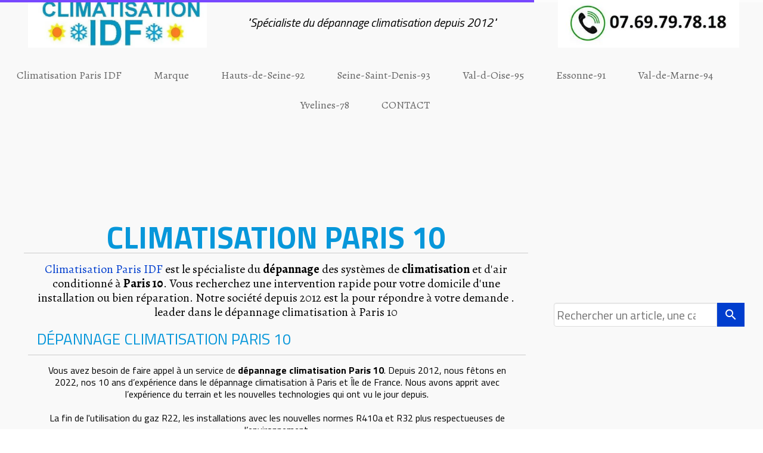

--- FILE ---
content_type: text/plain; charset=utf-8
request_url: https://www.climatisation-paris--ile-de-france.fr/json/cpt_ask/16986,19
body_size: 7299
content:
{"member":{"errors":["L'adresse email est incorrecte"]},"all_categories":{"2709":{"id":2709,"name":"Catégorie accueil","order":[55445,49986,46382,46381,46380,46379,46378,46377,46376,46375,46374,46372,49803,49212,46437,43178,43078,40915,40661,40626,40517,40515,39716,40425,40250,39960,39959,39958,39957,39956,39955,39954,39953,39952,39951,39950,39949,39948,39947,39946,39945,39944,39943,39941,39940,39939,39938,39937,39936,39935,39934,39933,39884,39883,39882,39881,39880,39879,39878,39877,39876,39875,39873,34694,39553,39719,39718,39717,39715,39714,39713,39712,39711,39710,39708,39706,39704,39699,39698,39507,39680,39671,38320,39659,39658,39657,39656,39655,39649,39648,39635,39621,39620,39615,39614,39612,39611,39606,39579,21479,20043,19466,16863,15338]},"4156":{"id":4156,"name":"Février 2019","order":[55445,49986,46382,46381,46380,46379,46378,46377,46376,46375,46374,46372,49803,49212,46437,43178,43078,40915,40661,40626,40517,40515,39716,40425,40250,39960,39959,39958,39957,39956,39955,39954,39953,39952,39951,39950,39949,39948,39947,39946,39945,39944,39943,39941,39940,39939,39938,39937,39936,39935,39934,39933,39884,39883,39882,39881,39880,39879,39878,39877,39876,39875,39873,34694,39553,39719,39718,39717,39715,39714,39713,39712,39711,39710,39708,39706,39704,39699,39698,39507,39680,39671,38320,39659,39658,39657,39656,39655,39649,39648,39635,39621,39620,39615,39614,39612,39611,39606,39579,21479,20043,19466]},"4760":{"id":4760,"name":"Climatisation Paris","order":[55445,49986,46382,46381,46380,46379,46378,46377,46376,46375,46374,46372,49803,49212,46437,43178,43078,40915,40661,40626,40517,40515,39716,40425,40250,39960,39959,39958,39957,39956,39955,39954,39953,39952,39951,39950,39949,39948,39947,39946,39945,39944,39943,39941,39940,39939,39938,39937,39936,39935,39934,39933,39884,39883,39882,39881,39880,39879,39878,39877,39876,39875,39873,34694,39553,39719,39718,39717,39715,39714,39713,39712,39711,39710,39708,39706,39704,39699,39698,39507,39680,39671,38320,39659,39658,39657,39656,39655,39649,39648,39635,39621,39620,39615,39614,39612,39611,39606,39579]},"5303":{"id":5303,"name":"Canicule 2019","order":[55445,49986,46382,46381,46380,46379,46378,46377,46376,46375,46374,46372,49803,49212,46437,43178,43078,40915,40661,40626,40517,40515,39716,40425,40250,39960,39959,39958,39957,39956,39955,39954,39953,39952,39951,39950,39949,39948,39947,39946,39945,39944,39943,39941,39940,39939,39938,39937,39936,39935,39934,39933,39884,39883,39882,39881,39880,39879,39878,39877,39876,39875,39873,34694,39553,39719,39718,39717,39715,39714,39713,39712,39711,39710,39708,39706,39704,39699,39698,39507,39680,39671,38320,39659,39658,39657,39656,39655,39649,39648,39635,39621,39620,39615,39614,39612,39611,39606,39579,21479,20043,19466]},"12475":{"id":12475,"name":"Climatisation Seine et Marne 77","order":[55445,49986,46382,46381,46380,46379,46378,46377,46376,46375,46374,46372,49803,49212,46437,43178,43078,40915,40661,40626,40517,40515,39716,40425,40250,39960,39959,39958,39957,39956,39955,39954,39953,39952,39951,39950,39949,39948,39947,39946,39945,39944,39943,39941,39940,39939,39938,39937,39936,39935,39934,39933,39884,39883,39882,39881,39880,39879,39878,39877,39876,39875,39873,34694,39553,39719,39718,39717,39715,39714,39713,39712,39711,39710,39708,39706,39704,39699,39698,39507,39680,39671,38320,39659,39658,39657,39656,39655,39649,39648,39635,39621,39620,39615,39614,39612,39611,39606,39579]},"13158":{"id":13158,"name":"Climatisation Val de Marne 94","order":[55445,49986,46382,46381,46380,46379,46378,46377,46376,46375,46374,46372,49803,49212,46437,43178,43078,40915,40661,40626,40517,40515,39716,40425,40250,39960,39959,39958,39957,39956,39955,39954,39953,39952,39951,39950,39949,39948,39947,39946,39945,39944,39943,39941,39940,39939,39938,39937,39936,39935,39934,39933,39884,39883,39882,39881,39880,39879,39878,39877,39876,39875,39873,34694,39553,39719,39718,39717,39715,39714,39713,39712,39711,39710,39708,39706,39704,39699,39698,39507,39680,39671,38320,39659,39658,39657,39656,39655,39649,39648,39635,39621,39620,39615,39614,39612,39611,39606,39579,36749]},"13283":{"id":13283,"name":"Paris 3","order":[55445,49986,46382,46381,46380,46379,46378,46377,46376,46375,46374,46372,49803,49212,46437,43178,43078,40915,40661,40626,40517,40515,39716,40425,40250,39960,39959,39958,39957,39956,39955,39954,39953,39952,39951,39950,39949,39948,39947,39946,39945,39944,39943,39941,39940,39939,39938,39937,39936,39935,39934,39933,39884,39883,39882,39881,39880,39879,39878,39877,39876,39875,39873,34694,39553,39719,39718,39717,39715,39714,39713,39712,39711,39710,39708,39706,39704,39699,39698,39507,39680,39671,38320,39659,39658,39657,39656,39655,39649,39648,39635,39621,39620,39615,39614,39612,39611,39606,39579,37118]},"13330":{"id":13330,"name":"Paris 1","order":[55445,49986,46382,46381,46380,46379,46378,46377,46376,46375,46374,46372,49803,49212,46437,43178,43078,40915,40661,40626,40517,40515,39716,40425,40250,39960,39959,39958,39957,39956,39955,39954,39953,39952,39951,39950,39949,39948,39947,39946,39945,39944,39943,39941,39940,39939,39938,39937,39936,39935,39934,39933,39884,39883,39882,39881,39880,39879,39878,39877,39876,39875,39873,34694,39553,39719,39718,39717,39715,39714,39713,39712,39711,39710,39708,39706,39704,39699,39698,39507,39680,39671,38320,39659,39658,39657,39656,39655,39649,39648,39635,39621,39620,39615,39614,39612,39611,39606,39579,37302]},"13331":{"id":13331,"name":"Paris 2","order":[55445,49986,46382,46381,46380,46379,46378,46377,46376,46375,46374,46372,49803,49212,46437,43178,43078,40915,40661,40626,40517,40515,39716,40425,40250,39960,39959,39958,39957,39956,39955,39954,39953,39952,39951,39950,39949,39948,39947,39946,39945,39944,39943,39941,39940,39939,39938,39937,39936,39935,39934,39933,39884,39883,39882,39881,39880,39879,39878,39877,39876,39875,39873,34694,39553,39719,39718,39717,39715,39714,39713,39712,39711,39710,39708,39706,39704,39699,39698,39507,39680,39671,38320,39659,39658,39657,39656,39655,39649,39648,39635,39621,39620,39615,39614,39612,39611,39606,39579,37303]},"13332":{"id":13332,"name":"Paris 4","order":[55445,49986,46382,46381,46380,46379,46378,46377,46376,46375,46374,46372,49803,49212,46437,43178,43078,40915,40661,40626,40517,40515,39716,40425,40250,39960,39959,39958,39957,39956,39955,39954,39953,39952,39951,39950,39949,39948,39947,39946,39945,39944,39943,39941,39940,39939,39938,39937,39936,39935,39934,39933,39884,39883,39882,39881,39880,39879,39878,39877,39876,39875,39873,34694,39553,39719,39718,39717,39715,39714,39713,39712,39711,39710,39708,39706,39704,39699,39698,39507,39680,39671,38320,39659,39658,39657,39656,39655,39649,39648,39635,39621,39620,39615,39614,39612,39611,39606,39579,37304]},"13333":{"id":13333,"name":"Paris 5","order":[55445,49986,46382,46381,46380,46379,46378,46377,46376,46375,46374,46372,49803,49212,46437,43178,43078,40915,40661,40626,40517,40515,39716,40425,40250,39960,39959,39958,39957,39956,39955,39954,39953,39952,39951,39950,39949,39948,39947,39946,39945,39944,39943,39941,39940,39939,39938,39937,39936,39935,39934,39933,39884,39883,39882,39881,39880,39879,39878,39877,39876,39875,39873,34694,39553,39719,39718,39717,39715,39714,39713,39712,39711,39710,39708,39706,39704,39699,39698,39507,39680,39671,38320,39659,39658,39657,39656,39655,39649,39648,39635,39621,39620,39615,39614,39612,39611,39606,39579]},"13626":{"id":13626,"name":"Climatisation 92","order":[55445,49986,46382,46381,46380,46379,46378,46377,46376,46375,46374,46372,49803,49212,46437,43178,43078,40915,40661,40626,40517,40515,39716,40425,40250,39960,39959,39958,39957,39956,39955,39954,39953,39952,39951,39950,39949,39948,39947,39946,39945,39944,39943,39941,39940,39939,39938,39937,39936,39935,39934,39933,39884,39883,39882,39881,39880,39879,39878,39877,39876,39875,39873,34694,39553,39719,39718,39717,39715,39714,39713,39712,39711,39710,39708,39706,39704,39699,39698,39507,39680,39671,38320,39659,39658,39657,39656,39655,39649,39648,39635,39621,39620,39615,39614,39612,39611,39606,39579]},"13941":{"id":13941,"name":"Paris 6","order":[55445,49986,46382,46381,46380,46379,46378,46377,46376,46375,46374,46372,49803,49212,46437,43178,43078,40915,40661,40626,40517,40515,39716,40425,40250,39960,39959,39958,39957,39956,39955,39954,39953,39952,39951,39950,39949,39948,39947,39946,39945,39944,39943,39941,39940,39939,39938,39937,39936,39935,39934,39933,39884,39883,39882,39881,39880,39879,39878,39877,39876,39875,39873,34694,39553,39719,39718,39717,39715,39714,39713,39712,39711,39710,39708,39706,39704,39699,39698,39507,39680,39671,38320,39659,39658,39657,39656,39655,39649,39648,39635,39621,39620,39615,39614,39612,39611,39606,39579]},"13942":{"id":13942,"name":"Paris 7","order":[55445,49986,46382,46381,46380,46379,46378,46377,46376,46375,46374,46372,49803,49212,46437,43178,43078,40915,40661,40626,40517,40515,39716,40425,40250,39960,39959,39958,39957,39956,39955,39954,39953,39952,39951,39950,39949,39948,39947,39946,39945,39944,39943,39941,39940,39939,39938,39937,39936,39935,39934,39933,39884,39883,39882,39881,39880,39879,39878,39877,39876,39875,39873,34694,39553,39719,39718,39717,39715,39714,39713,39712,39711,39710,39708,39706,39704,39699,39698,39507,39680,39671,38320,39659,39658,39657,39656,39655,39649,39648,39635,39621,39620,39615,39614,39612,39611,39606,39579]},"13943":{"id":13943,"name":"Paris 8","order":[55445,49986,46382,46381,46380,46379,46378,46377,46376,46375,46374,46372,49803,49212,46437,43178,43078,40915,40661,40626,40517,40515,39716,40425,40250,39960,39959,39958,39957,39956,39955,39954,39953,39952,39951,39950,39949,39948,39947,39946,39945,39944,39943,39941,39940,39939,39938,39937,39936,39935,39934,39933,39884,39883,39882,39881,39880,39879,39878,39877,39876,39875,39873,34694,39553,39719,39718,39717,39715,39714,39713,39712,39711,39710,39708,39706,39704,39699,39698,39507,39680,39671,38320,39659,39658,39657,39656,39655,39649,39648,39635,39621,39620,39615,39614,39612,39611,39606,39579]},"13944":{"id":13944,"name":"Paris 9","order":[55445,49986,46382,46381,46380,46379,46378,46377,46376,46375,46374,46372,49803,49212,46437,43178,43078,40915,40661,40626,40517,40515,39716,40425,40250,39960,39959,39958,39957,39956,39955,39954,39953,39952,39951,39950,39949,39948,39947,39946,39945,39944,39943,39941,39940,39939,39938,39937,39936,39935,39934,39933,39884,39883,39882,39881,39880,39879,39878,39877,39876,39875,39873,34694,39553,39719,39718,39717,39715,39714,39713,39712,39711,39710,39708,39706,39704,39699,39698,39507,39680,39671,38320,39659,39658,39657,39656,39655,39649,39648,39635,39621,39620,39615,39614,39612,39611,39606,39579]},"13945":{"id":13945,"name":"Paris 10","order":[55445,49986,46382,46381,46380,46379,46378,46377,46376,46375,46374,46372,49803,49212,46437,43178,43078,40915,40661,40626,40517,40515,39716,40425,40250,39960,39959,39958,39957,39956,39955,39954,39953,39952,39951,39950,39949,39948,39947,39946,39945,39944,39943,39941,39940,39939,39938,39937,39936,39935,39934,39933,39884,39883,39882,39881,39880,39879,39878,39877,39876,39875,39873,34694,39553,39719,39718,39717,39715,39714,39713,39712,39711,39710,39708,39706,39704,39699,39698,39507,39680,39671,38320,39659,39658,39657,39656,39655,39649,39648,39635,39621,39620,39615,39614,39612,39611,39606,39579]},"13946":{"id":13946,"name":"Paris 11","order":[55445,49986,46382,46381,46380,46379,46378,46377,46376,46375,46374,46372,49803,49212,46437,43178,43078,40915,40661,40626,40517,40515,39716,40425,40250,39960,39959,39958,39957,39956,39955,39954,39953,39952,39951,39950,39949,39948,39947,39946,39945,39944,39943,39941,39940,39939,39938,39937,39936,39935,39934,39933,39884,39883,39882,39881,39880,39879,39878,39877,39876,39875,39873,34694,39553,39719,39718,39717,39715,39714,39713,39712,39711,39710,39708,39706,39704,39699,39698,39507,39680,39671,38320,39659,39658,39657,39656,39655,39649,39648,39635,39621,39620,39615,39614,39612,39611,39606,39579]},"13947":{"id":13947,"name":"Paris 12","order":[55445,49986,46382,46381,46380,46379,46378,46377,46376,46375,46374,46372,49803,49212,46437,43178,43078,40915,40661,40626,40517,40515,39716,40425,40250,39960,39959,39958,39957,39956,39955,39954,39953,39952,39951,39950,39949,39948,39947,39946,39945,39944,39943,39941,39940,39939,39938,39937,39936,39935,39934,39933,39884,39883,39882,39881,39880,39879,39878,39877,39876,39875,39873,34694,39553,39719,39718,39717,39715,39714,39713,39712,39711,39710,39708,39706,39704,39699,39698,39507,39680,39671,38320,39659,39658,39657,39656,39655,39649,39648,39635,39621,39620,39615,39614,39612,39611,39606,39579]},"13948":{"id":13948,"name":"Paris 13","order":[55445,49986,46382,46381,46380,46379,46378,46377,46376,46375,46374,46372,49803,49212,46437,43178,43078,40915,40661,40626,40517,40515,39716,40425,40250,39960,39959,39958,39957,39956,39955,39954,39953,39952,39951,39950,39949,39948,39947,39946,39945,39944,39943,39941,39940,39939,39938,39937,39936,39935,39934,39933,39884,39883,39882,39881,39880,39879,39878,39877,39876,39875,39873,34694,39553,39719,39718,39717,39715,39714,39713,39712,39711,39710,39708,39706,39704,39699,39698,39507,39680,39671,38320,39659,39658,39657,39656,39655,39649,39648,39635,39621,39620,39615,39614,39612,39611,39606,39579]},"13949":{"id":13949,"name":"Paris 14","order":[55445,49986,46382,46381,46380,46379,46378,46377,46376,46375,46374,46372,49803,49212,46437,43178,43078,40915,40661,40626,40517,40515,39716,40425,40250,39960,39959,39958,39957,39956,39955,39954,39953,39952,39951,39950,39949,39948,39947,39946,39945,39944,39943,39941,39940,39939,39938,39937,39936,39935,39934,39933,39884,39883,39882,39881,39880,39879,39878,39877,39876,39875,39873,34694,39553,39719,39718,39717,39715,39714,39713,39712,39711,39710,39708,39706,39704,39699,39698,39507,39680,39671,38320,39659,39658,39657,39656,39655,39649,39648,39635,39621,39620,39615,39614,39612,39611,39606,39579]},"13950":{"id":13950,"name":"Paris 15","order":[55445,49986,46382,46381,46380,46379,46378,46377,46376,46375,46374,46372,49803,49212,46437,43178,43078,40915,40661,40626,40517,40515,39716,40425,40250,39960,39959,39958,39957,39956,39955,39954,39953,39952,39951,39950,39949,39948,39947,39946,39945,39944,39943,39941,39940,39939,39938,39937,39936,39935,39934,39933,39884,39883,39882,39881,39880,39879,39878,39877,39876,39875,39873,34694,39553,39719,39718,39717,39715,39714,39713,39712,39711,39710,39708,39706,39704,39699,39698,39507,39680,39671,38320,39659,39658,39657,39656,39655,39649,39648,39635,39621,39620,39615,39614,39612,39611,39606,39579]},"13951":{"id":13951,"name":"Paris 16","order":[55445,49986,46382,46381,46380,46379,46378,46377,46376,46375,46374,46372,49803,49212,46437,43178,43078,40915,40661,40626,40517,40515,39716,40425,40250,39960,39959,39958,39957,39956,39955,39954,39953,39952,39951,39950,39949,39948,39947,39946,39945,39944,39943,39941,39940,39939,39938,39937,39936,39935,39934,39933,39884,39883,39882,39881,39880,39879,39878,39877,39876,39875,39873,34694,39553,39719,39718,39717,39715,39714,39713,39712,39711,39710,39708,39706,39704,39699,39698,39507,39680,39671,38320,39659,39658,39657,39656,39655,39649,39648,39635,39621,39620,39615,39614,39612,39611,39606,39579]},"13952":{"id":13952,"name":"Paris 17","order":[55445,49986,46382,46381,46380,46379,46378,46377,46376,46375,46374,46372,49803,49212,46437,43178,43078,40915,40661,40626,40517,40515,39716,40425,40250,39960,39959,39958,39957,39956,39955,39954,39953,39952,39951,39950,39949,39948,39947,39946,39945,39944,39943,39941,39940,39939,39938,39937,39936,39935,39934,39933,39884,39883,39882,39881,39880,39879,39878,39877,39876,39875,39873,34694,39553,39719,39718,39717,39715,39714,39713,39712,39711,39710,39708,39706,39704,39699,39698,39507,39680,39671,38320,39659,39658,39657,39656,39655,39649,39648,39635,39621,39620,39615,39614,39612,39611,39606,39579]},"13953":{"id":13953,"name":"Paris 18","order":[55445,49986,46382,46381,46380,46379,46378,46377,46376,46375,46374,46372,49803,49212,46437,43178,43078,40915,40661,40626,40517,40515,39716,40425,40250,39960,39959,39958,39957,39956,39955,39954,39953,39952,39951,39950,39949,39948,39947,39946,39945,39944,39943,39941,39940,39939,39938,39937,39936,39935,39934,39933,39884,39883,39882,39881,39880,39879,39878,39877,39876,39875,39873,34694,39553,39719,39718,39717,39715,39714,39713,39712,39711,39710,39708,39706,39704,39699,39698,39507,39680,39671,38320,39659,39658,39657,39656,39655,39649,39648,39635,39621,39620,39615,39614,39612,39611,39606,39579]},"13954":{"id":13954,"name":"Paris 19","order":[55445,49986,46382,46381,46380,46379,46378,46377,46376,46375,46374,46372,49803,49212,46437,43178,43078,40915,40661,40626,40517,40515,39716,40425,40250,39960,39959,39958,39957,39956,39955,39954,39953,39952,39951,39950,39949,39948,39947,39946,39945,39944,39943,39941,39940,39939,39938,39937,39936,39935,39934,39933,39884,39883,39882,39881,39880,39879,39878,39877,39876,39875,39873,34694,39553,39719,39718,39717,39715,39714,39713,39712,39711,39710,39708,39706,39704,39699,39698,39507,39680,39671,38320,39659,39658,39657,39656,39655,39649,39648,39635,39621,39620,39615,39614,39612,39611,39606,39579]},"13955":{"id":13955,"name":"Paris 20","order":[55445,49986,46382,46381,46380,46379,46378,46377,46376,46375,46374,46372,49803,49212,46437,43178,43078,40915,40661,40626,40517,40515,39716,40425,40250,39960,39959,39958,39957,39956,39955,39954,39953,39952,39951,39950,39949,39948,39947,39946,39945,39944,39943,39941,39940,39939,39938,39937,39936,39935,39934,39933,39884,39883,39882,39881,39880,39879,39878,39877,39876,39875,39873,34694,39553,39719,39718,39717,39715,39714,39713,39712,39711,39710,39708,39706,39704,39699,39698,39507,39680,39671,38320,39659,39658,39657,39656,39655,39649,39648,39635,39621,39620,39615,39614,39612,39611,39606,39579]},"13956":{"id":13956,"name":"Hauts-de-Seine-92","order":[55445,49986,46382,46381,46380,46379,46378,46377,46376,46375,46374,46372,49803,49212,46437,43178,43078,40915,40661,40626,40517,40515,39716,40425,40250,39960,39959,39958,39957,39956,39955,39954,39953,39952,39951,39950,39949,39948,39947,39946,39945,39944,39943,39941,39940,39939,39938,39937,39936,39935,39934,39933,39884,39883,39882,39881,39880,39879,39878,39877,39876,39875,39873,34694,39553,39719,39718,39717,39715,39714,39713,39712,39711,39710,39708,39706,39704,39699,39698,39507,39680,39671,38320,39659,39658,39657,39656,39655,39649,39648,39635,39621,39620,39615,39614,39612,39611,39606,39579]},"13957":{"id":13957,"name":"Antony (92160)","order":[55445,49986,46382,46381,46380,46379,46378,46377,46376,46375,46374,46372,49803,49212,46437,43178,43078,40915,40661,40626,40517,40515,39716,40425,40250,39960,39959,39958,39957,39956,39955,39954,39953,39952,39951,39950,39949,39948,39947,39946,39945,39944,39943,39941,39940,39939,39938,39937,39936,39935,39934,39933,39884,39883,39882,39881,39880,39879,39878,39877,39876,39875,39873,34694,39553,39719,39718,39717,39715,39714,39713,39712,39711,39710,39708,39706,39704,39699,39698,39507,39680,39671,38320,39659,39658,39657,39656,39655,39649,39648,39635,39621,39620,39615,39614,39612,39611,39606,39579]},"13958":{"id":13958,"name":"Asnières-sur-Seine (92600)","order":[55445,49986,46382,46381,46380,46379,46378,46377,46376,46375,46374,46372,49803,49212,46437,43178,43078,40915,40661,40626,40517,40515,39716,40425,40250,39960,39959,39958,39957,39956,39955,39954,39953,39952,39951,39950,39949,39948,39947,39946,39945,39944,39943,39941,39940,39939,39938,39937,39936,39935,39934,39933,39884,39883,39882,39881,39880,39879,39878,39877,39876,39875,39873,34694,39553,39719,39718,39717,39715,39714,39713,39712,39711,39710,39708,39706,39704,39699,39698,39507,39680,39671,38320,39659,39658,39657,39656,39655,39649,39648,39635,39621,39620,39615,39614,39612,39611,39606,39579]},"13960":{"id":13960,"name":"Bagneux (92220)","order":[55445,49986,46382,46381,46380,46379,46378,46377,46376,46375,46374,46372,49803,49212,46437,43178,43078,40915,40661,40626,40517,40515,39716,40425,40250,39960,39959,39958,39957,39956,39955,39954,39953,39952,39951,39950,39949,39948,39947,39946,39945,39944,39943,39941,39940,39939,39938,39937,39936,39935,39934,39933,39884,39883,39882,39881,39880,39879,39878,39877,39876,39875,39873,34694,39553,39719,39718,39717,39715,39714,39713,39712,39711,39710,39708,39706,39704,39699,39698,39507,39680,39671,38320,39659,39658,39657,39656,39655,39649,39648,39635,39621,39620,39615,39614,39612,39611,39606,39579]},"13961":{"id":13961,"name":"Bois-Colombes (92270)","order":[55445,49986,46382,46381,46380,46379,46378,46377,46376,46375,46374,46372,49803,49212,46437,43178,43078,40915,40661,40626,40517,40515,39716,40425,40250,39960,39959,39958,39957,39956,39955,39954,39953,39952,39951,39950,39949,39948,39947,39946,39945,39944,39943,39941,39940,39939,39938,39937,39936,39935,39934,39933,39884,39883,39882,39881,39880,39879,39878,39877,39876,39875,39873,34694,39553,39719,39718,39717,39715,39714,39713,39712,39711,39710,39708,39706,39704,39699,39698,39507,39680,39671,38320,39659,39658,39657,39656,39655,39649,39648,39635,39621,39620,39615,39614,39612,39611,39606,39579]},"13962":{"id":13962,"name":"Boulogne-Billancourt (92100)","order":[55445,49986,46382,46381,46380,46379,46378,46377,46376,46375,46374,46372,49803,49212,46437,43178,43078,40915,40661,40626,40517,40515,39716,40425,40250,39960,39959,39958,39957,39956,39955,39954,39953,39952,39951,39950,39949,39948,39947,39946,39945,39944,39943,39941,39940,39939,39938,39937,39936,39935,39934,39933,39884,39883,39882,39881,39880,39879,39878,39877,39876,39875,39873,34694,39553,39719,39718,39717,39715,39714,39713,39712,39711,39710,39708,39706,39704,39699,39698,39507,39680,39671,38320,39659,39658,39657,39656,39655,39649,39648,39635,39621,39620,39615,39614,39612,39611,39606,39579]},"13963":{"id":13963,"name":"Bourg-la-Reine (92340)","order":[55445,49986,46382,46381,46380,46379,46378,46377,46376,46375,46374,46372,49803,49212,46437,43178,43078,40915,40661,40626,40517,40515,39716,40425,40250,39960,39959,39958,39957,39956,39955,39954,39953,39952,39951,39950,39949,39948,39947,39946,39945,39944,39943,39941,39940,39939,39938,39937,39936,39935,39934,39933,39884,39883,39882,39881,39880,39879,39878,39877,39876,39875,39873,34694,39553,39719,39718,39717,39715,39714,39713,39712,39711,39710,39708,39706,39704,39699,39698,39507,39680,39671,38320,39659,39658,39657,39656,39655,39649,39648,39635,39621,39620,39615,39614,39612,39611,39606,39579]},"13964":{"id":13964,"name":"Châtenay-Malabry (92290)","order":[55445,49986,46382,46381,46380,46379,46378,46377,46376,46375,46374,46372,49803,49212,46437,43178,43078,40915,40661,40626,40517,40515,39716,40425,40250,39960,39959,39958,39957,39956,39955,39954,39953,39952,39951,39950,39949,39948,39947,39946,39945,39944,39943,39941,39940,39939,39938,39937,39936,39935,39934,39933,39884,39883,39882,39881,39880,39879,39878,39877,39876,39875,39873,34694,39553,39719,39718,39717,39715,39714,39713,39712,39711,39710,39708,39706,39704,39699,39698,39507,39680,39671,38320,39659,39658,39657,39656,39655,39649,39648,39635,39621,39620,39615,39614,39612,39611,39606,39579]},"13965":{"id":13965,"name":"Châtillon (92320)","order":[55445,49986,46382,46381,46380,46379,46378,46377,46376,46375,46374,46372,49803,49212,46437,43178,43078,40915,40661,40626,40517,40515,39716,40425,40250,39960,39959,39958,39957,39956,39955,39954,39953,39952,39951,39950,39949,39948,39947,39946,39945,39944,39943,39941,39940,39939,39938,39937,39936,39935,39934,39933,39884,39883,39882,39881,39880,39879,39878,39877,39876,39875,39873,34694,39553,39719,39718,39717,39715,39714,39713,39712,39711,39710,39708,39706,39704,39699,39698,39507,39680,39671,38320,39659,39658,39657,39656,39655,39649,39648,39635,39621,39620,39615,39614,39612,39611,39606,39579]},"13966":{"id":13966,"name":"Chaville (92370)","order":[55445,49986,46382,46381,46380,46379,46378,46377,46376,46375,46374,46372,49803,49212,46437,43178,43078,40915,40661,40626,40517,40515,39716,40425,40250,39960,39959,39958,39957,39956,39955,39954,39953,39952,39951,39950,39949,39948,39947,39946,39945,39944,39943,39941,39940,39939,39938,39937,39936,39935,39934,39933,39884,39883,39882,39881,39880,39879,39878,39877,39876,39875,39873,34694,39553,39719,39718,39717,39715,39714,39713,39712,39711,39710,39708,39706,39704,39699,39698,39507,39680,39671,38320,39659,39658,39657,39656,39655,39649,39648,39635,39621,39620,39615,39614,39612,39611,39606,39579]},"13967":{"id":13967,"name":"Clamart (92140)","order":[55445,49986,46382,46381,46380,46379,46378,46377,46376,46375,46374,46372,49803,49212,46437,43178,43078,40915,40661,40626,40517,40515,39716,40425,40250,39960,39959,39958,39957,39956,39955,39954,39953,39952,39951,39950,39949,39948,39947,39946,39945,39944,39943,39941,39940,39939,39938,39937,39936,39935,39934,39933,39884,39883,39882,39881,39880,39879,39878,39877,39876,39875,39873,34694,39553,39719,39718,39717,39715,39714,39713,39712,39711,39710,39708,39706,39704,39699,39698,39507,39680,39671,38320,39659,39658,39657,39656,39655,39649,39648,39635,39621,39620,39615,39614,39612,39611,39606,39579]},"13968":{"id":13968,"name":"Clichy (92110)","order":[55445,49986,46382,46381,46380,46379,46378,46377,46376,46375,46374,46372,49803,49212,46437,43178,43078,40915,40661,40626,40517,40515,39716,40425,40250,39960,39959,39958,39957,39956,39955,39954,39953,39952,39951,39950,39949,39948,39947,39946,39945,39944,39943,39941,39940,39939,39938,39937,39936,39935,39934,39933,39884,39883,39882,39881,39880,39879,39878,39877,39876,39875,39873,34694,39553,39719,39718,39717,39715,39714,39713,39712,39711,39710,39708,39706,39704,39699,39698,39507,39680,39671,38320,39659,39658,39657,39656,39655,39649,39648,39635,39621,39620,39615,39614,39612,39611,39606,39579]},"13969":{"id":13969,"name":"Colombes (92700)","order":[55445,49986,46382,46381,46380,46379,46378,46377,46376,46375,46374,46372,49803,49212,46437,43178,43078,40915,40661,40626,40517,40515,39716,40425,40250,39960,39959,39958,39957,39956,39955,39954,39953,39952,39951,39950,39949,39948,39947,39946,39945,39944,39943,39941,39940,39939,39938,39937,39936,39935,39934,39933,39884,39883,39882,39881,39880,39879,39878,39877,39876,39875,39873,34694,39553,39719,39718,39717,39715,39714,39713,39712,39711,39710,39708,39706,39704,39699,39698,39507,39680,39671,38320,39659,39658,39657,39656,39655,39649,39648,39635,39621,39620,39615,39614,39612,39611,39606,39579]},"13970":{"id":13970,"name":"Courbevoie (92400)","order":[55445,49986,46382,46381,46380,46379,46378,46377,46376,46375,46374,46372,49803,49212,46437,43178,43078,40915,40661,40626,40517,40515,39716,40425,40250,39960,39959,39958,39957,39956,39955,39954,39953,39952,39951,39950,39949,39948,39947,39946,39945,39944,39943,39941,39940,39939,39938,39937,39936,39935,39934,39933,39884,39883,39882,39881,39880,39879,39878,39877,39876,39875,39873,34694,39553,39719,39718,39717,39715,39714,39713,39712,39711,39710,39708,39706,39704,39699,39698,39507,39680,39671,38320,39659,39658,39657,39656,39655,39649,39648,39635,39621,39620,39615,39614,39612,39611,39606,39579]},"13971":{"id":13971,"name":"Fontenay-aux-Roses (92260)","order":[55445,49986,46382,46381,46380,46379,46378,46377,46376,46375,46374,46372,49803,49212,46437,43178,43078,40915,40661,40626,40517,40515,39716,40425,40250,39960,39959,39958,39957,39956,39955,39954,39953,39952,39951,39950,39949,39948,39947,39946,39945,39944,39943,39941,39940,39939,39938,39937,39936,39935,39934,39933,39884,39883,39882,39881,39880,39879,39878,39877,39876,39875,39873,34694,39553,39719,39718,39717,39715,39714,39713,39712,39711,39710,39708,39706,39704,39699,39698,39507,39680,39671,38320,39659,39658,39657,39656,39655,39649,39648,39635,39621,39620,39615,39614,39612,39611,39606,39579]},"13972":{"id":13972,"name":"Garches (92380)","order":[55445,49986,46382,46381,46380,46379,46378,46377,46376,46375,46374,46372,49803,49212,46437,43178,43078,40915,40661,40626,40517,40515,39716,40425,40250,39960,39959,39958,39957,39956,39955,39954,39953,39952,39951,39950,39949,39948,39947,39946,39945,39944,39943,39941,39940,39939,39938,39937,39936,39935,39934,39933,39884,39883,39882,39881,39880,39879,39878,39877,39876,39875,39873,34694,39553,39719,39718,39717,39715,39714,39713,39712,39711,39710,39708,39706,39704,39699,39698,39507,39680,39671,38320,39659,39658,39657,39656,39655,39649,39648,39635,39621,39620,39615,39614,39612,39611,39606,39579]},"13973":{"id":13973,"name":"Gennevilliers (92230)","order":[55445,49986,46382,46381,46380,46379,46378,46377,46376,46375,46374,46372,49803,49212,46437,43178,43078,40915,40661,40626,40517,40515,39716,40425,40250,39960,39959,39958,39957,39956,39955,39954,39953,39952,39951,39950,39949,39948,39947,39946,39945,39944,39943,39941,39940,39939,39938,39937,39936,39935,39934,39933,39884,39883,39882,39881,39880,39879,39878,39877,39876,39875,39873,34694,39553,39719,39718,39717,39715,39714,39713,39712,39711,39710,39708,39706,39704,39699,39698,39507,39680,39671,38320,39659,39658,39657,39656,39655,39649,39648,39635,39621,39620,39615,39614,39612,39611,39606,39579]},"13974":{"id":13974,"name":"Issy-les-Moulineaux (92130)","order":[55445,49986,46382,46381,46380,46379,46378,46377,46376,46375,46374,46372,49803,49212,46437,43178,43078,40915,40661,40626,40517,40515,39716,40425,40250,39960,39959,39958,39957,39956,39955,39954,39953,39952,39951,39950,39949,39948,39947,39946,39945,39944,39943,39941,39940,39939,39938,39937,39936,39935,39934,39933,39884,39883,39882,39881,39880,39879,39878,39877,39876,39875,39873,34694,39553,39719,39718,39717,39715,39714,39713,39712,39711,39710,39708,39706,39704,39699,39698,39507,39680,39671,38320,39659,39658,39657,39656,39655,39649,39648,39635,39621,39620,39615,39614,39612,39611,39606,39579]},"13975":{"id":13975,"name":"La Garenne-Colombes (92250)","order":[55445,49986,46382,46381,46380,46379,46378,46377,46376,46375,46374,46372,49803,49212,46437,43178,43078,40915,40661,40626,40517,40515,39716,40425,40250,39960,39959,39958,39957,39956,39955,39954,39953,39952,39951,39950,39949,39948,39947,39946,39945,39944,39943,39941,39940,39939,39938,39937,39936,39935,39934,39933,39884,39883,39882,39881,39880,39879,39878,39877,39876,39875,39873,34694,39553,39719,39718,39717,39715,39714,39713,39712,39711,39710,39708,39706,39704,39699,39698,39507,39680,39671,38320,39659,39658,39657,39656,39655,39649,39648,39635,39621,39620,39615,39614,39612,39611,39606,39579]},"13976":{"id":13976,"name":"Le Plessis-Robinson (92350)","order":[55445,49986,46382,46381,46380,46379,46378,46377,46376,46375,46374,46372,49803,49212,46437,43178,43078,40915,40661,40626,40517,40515,39716,40425,40250,39960,39959,39958,39957,39956,39955,39954,39953,39952,39951,39950,39949,39948,39947,39946,39945,39944,39943,39941,39940,39939,39938,39937,39936,39935,39934,39933,39884,39883,39882,39881,39880,39879,39878,39877,39876,39875,39873,34694,39553,39719,39718,39717,39715,39714,39713,39712,39711,39710,39708,39706,39704,39699,39698,39507,39680,39671,38320,39659,39658,39657,39656,39655,39649,39648,39635,39621,39620,39615,39614,39612,39611,39606,39579]},"13977":{"id":13977,"name":"Levallois-Perret (92300)","order":[55445,49986,46382,46381,46380,46379,46378,46377,46376,46375,46374,46372,49803,49212,46437,43178,43078,40915,40661,40626,40517,40515,39716,40425,40250,39960,39959,39958,39957,39956,39955,39954,39953,39952,39951,39950,39949,39948,39947,39946,39945,39944,39943,39941,39940,39939,39938,39937,39936,39935,39934,39933,39884,39883,39882,39881,39880,39879,39878,39877,39876,39875,39873,34694,39553,39719,39718,39717,39715,39714,39713,39712,39711,39710,39708,39706,39704,39699,39698,39507,39680,39671,38320,39659,39658,39657,39656,39655,39649,39648,39635,39621,39620,39615,39614,39612,39611,39606,39579]},"13978":{"id":13978,"name":"Malakoff (92240)","order":[55445,49986,46382,46381,46380,46379,46378,46377,46376,46375,46374,46372,49803,49212,46437,43178,43078,40915,40661,40626,40517,40515,39716,40425,40250,39960,39959,39958,39957,39956,39955,39954,39953,39952,39951,39950,39949,39948,39947,39946,39945,39944,39943,39941,39940,39939,39938,39937,39936,39935,39934,39933,39884,39883,39882,39881,39880,39879,39878,39877,39876,39875,39873,34694,39553,39719,39718,39717,39715,39714,39713,39712,39711,39710,39708,39706,39704,39699,39698,39507,39680,39671,38320,39659,39658,39657,39656,39655,39649,39648,39635,39621,39620,39615,39614,39612,39611,39606,39579]},"13979":{"id":13979,"name":"Marnes-la-Coquette (92430)","order":[55445,49986,46382,46381,46380,46379,46378,46377,46376,46375,46374,46372,49803,49212,46437,43178,43078,40915,40661,40626,40517,40515,39716,40425,40250,39960,39959,39958,39957,39956,39955,39954,39953,39952,39951,39950,39949,39948,39947,39946,39945,39944,39943,39941,39940,39939,39938,39937,39936,39935,39934,39933,39884,39883,39882,39881,39880,39879,39878,39877,39876,39875,39873,34694,39553,39719,39718,39717,39715,39714,39713,39712,39711,39710,39708,39706,39704,39699,39698,39507,39680,39671,38320,39659,39658,39657,39656,39655,39649,39648,39635,39621,39620,39615,39614,39612,39611,39606,39579]},"13980":{"id":13980,"name":"Meudon (92190)","order":[55445,49986,46382,46381,46380,46379,46378,46377,46376,46375,46374,46372,49803,49212,46437,43178,43078,40915,40661,40626,40517,40515,39716,40425,40250,39960,39959,39958,39957,39956,39955,39954,39953,39952,39951,39950,39949,39948,39947,39946,39945,39944,39943,39941,39940,39939,39938,39937,39936,39935,39934,39933,39884,39883,39882,39881,39880,39879,39878,39877,39876,39875,39873,34694,39553,39719,39718,39717,39715,39714,39713,39712,39711,39710,39708,39706,39704,39699,39698,39507,39680,39671,38320,39659,39658,39657,39656,39655,39649,39648,39635,39621,39620,39615,39614,39612,39611,39606,39579]},"13981":{"id":13981,"name":"Montrouge (92120)","order":[55445,49986,46382,46381,46380,46379,46378,46377,46376,46375,46374,46372,49803,49212,46437,43178,43078,40915,40661,40626,40517,40515,39716,40425,40250,39960,39959,39958,39957,39956,39955,39954,39953,39952,39951,39950,39949,39948,39947,39946,39945,39944,39943,39941,39940,39939,39938,39937,39936,39935,39934,39933,39884,39883,39882,39881,39880,39879,39878,39877,39876,39875,39873,34694,39553,39719,39718,39717,39715,39714,39713,39712,39711,39710,39708,39706,39704,39699,39698,39507,39680,39671,38320,39659,39658,39657,39656,39655,39649,39648,39635,39621,39620,39615,39614,39612,39611,39606,39579]},"13982":{"id":13982,"name":"Nanterre (92000)","order":[55445,49986,46382,46381,46380,46379,46378,46377,46376,46375,46374,46372,49803,49212,46437,43178,43078,40915,40661,40626,40517,40515,39716,40425,40250,39960,39959,39958,39957,39956,39955,39954,39953,39952,39951,39950,39949,39948,39947,39946,39945,39944,39943,39941,39940,39939,39938,39937,39936,39935,39934,39933,39884,39883,39882,39881,39880,39879,39878,39877,39876,39875,39873,34694,39553,39719,39718,39717,39715,39714,39713,39712,39711,39710,39708,39706,39704,39699,39698,39507,39680,39671,38320,39659,39658,39657,39656,39655,39649,39648,39635,39621,39620,39615,39614,39612,39611,39606,39579]},"13983":{"id":13983,"name":"Neuilly-sur-Seine (92200)","order":[55445,49986,46382,46381,46380,46379,46378,46377,46376,46375,46374,46372,49803,49212,46437,43178,43078,40915,40661,40626,40517,40515,39716,40425,40250,39960,39959,39958,39957,39956,39955,39954,39953,39952,39951,39950,39949,39948,39947,39946,39945,39944,39943,39941,39940,39939,39938,39937,39936,39935,39934,39933,39884,39883,39882,39881,39880,39879,39878,39877,39876,39875,39873,34694,39553,39719,39718,39717,39715,39714,39713,39712,39711,39710,39708,39706,39704,39699,39698,39507,39680,39671,38320,39659,39658,39657,39656,39655,39649,39648,39635,39621,39620,39615,39614,39612,39611,39606,39579]},"13984":{"id":13984,"name":"Puteaux (92800)","order":[55445,49986,46382,46381,46380,46379,46378,46377,46376,46375,46374,46372,49803,49212,46437,43178,43078,40915,40661,40626,40517,40515,39716,40425,40250,39960,39959,39958,39957,39956,39955,39954,39953,39952,39951,39950,39949,39948,39947,39946,39945,39944,39943,39941,39940,39939,39938,39937,39936,39935,39934,39933,39884,39883,39882,39881,39880,39879,39878,39877,39876,39875,39873,34694,39553,39719,39718,39717,39715,39714,39713,39712,39711,39710,39708,39706,39704,39699,39698,39507,39680,39671,38320,39659,39658,39657,39656,39655,39649,39648,39635,39621,39620,39615,39614,39612,39611,39606,39579]},"13985":{"id":13985,"name":"Rueil-Malmaison (92500)","order":[55445,49986,46382,46381,46380,46379,46378,46377,46376,46375,46374,46372,49803,49212,46437,43178,43078,40915,40661,40626,40517,40515,39716,40425,40250,39960,39959,39958,39957,39956,39955,39954,39953,39952,39951,39950,39949,39948,39947,39946,39945,39944,39943,39941,39940,39939,39938,39937,39936,39935,39934,39933,39884,39883,39882,39881,39880,39879,39878,39877,39876,39875,39873,34694,39553,39719,39718,39717,39715,39714,39713,39712,39711,39710,39708,39706,39704,39699,39698,39507,39680,39671,38320,39659,39658,39657,39656,39655,39649,39648,39635,39621,39620,39615,39614,39612,39611,39606,39579]},"13986":{"id":13986,"name":"Saint-Cloud (92210)","order":[55445,49986,46382,46381,46380,46379,46378,46377,46376,46375,46374,46372,49803,49212,46437,43178,43078,40915,40661,40626,40517,40515,39716,40425,40250,39960,39959,39958,39957,39956,39955,39954,39953,39952,39951,39950,39949,39948,39947,39946,39945,39944,39943,39941,39940,39939,39938,39937,39936,39935,39934,39933,39884,39883,39882,39881,39880,39879,39878,39877,39876,39875,39873,34694,39553,39719,39718,39717,39715,39714,39713,39712,39711,39710,39708,39706,39704,39699,39698,39507,39680,39671,38320,39659,39658,39657,39656,39655,39649,39648,39635,39621,39620,39615,39614,39612,39611,39606,39579]},"13987":{"id":13987,"name":"Sceaux (92330)","order":[55445,49986,46382,46381,46380,46379,46378,46377,46376,46375,46374,46372,49803,49212,46437,43178,43078,40915,40661,40626,40517,40515,39716,40425,40250,39960,39959,39958,39957,39956,39955,39954,39953,39952,39951,39950,39949,39948,39947,39946,39945,39944,39943,39941,39940,39939,39938,39937,39936,39935,39934,39933,39884,39883,39882,39881,39880,39879,39878,39877,39876,39875,39873,34694,39553,39719,39718,39717,39715,39714,39713,39712,39711,39710,39708,39706,39704,39699,39698,39507,39680,39671,38320,39659,39658,39657,39656,39655,39649,39648,39635,39621,39620,39615,39614,39612,39611,39606,39579]},"13988":{"id":13988,"name":"Sèvres (92310)","order":[55445,49986,46382,46381,46380,46379,46378,46377,46376,46375,46374,46372,49803,49212,46437,43178,43078,40915,40661,40626,40517,40515,39716,40425,40250,39960,39959,39958,39957,39956,39955,39954,39953,39952,39951,39950,39949,39948,39947,39946,39945,39944,39943,39941,39940,39939,39938,39937,39936,39935,39934,39933,39884,39883,39882,39881,39880,39879,39878,39877,39876,39875,39873,34694,39553,39719,39718,39717,39715,39714,39713,39712,39711,39710,39708,39706,39704,39699,39698,39507,39680,39671,38320,39659,39658,39657,39656,39655,39649,39648,39635,39621,39620,39615,39614,39612,39611,39606,39579]},"13989":{"id":13989,"name":"Suresnes (92150)","order":[55445,49986,46382,46381,46380,46379,46378,46377,46376,46375,46374,46372,49803,49212,46437,43178,43078,40915,40661,40626,40517,40515,39716,40425,40250,39960,39959,39958,39957,39956,39955,39954,39953,39952,39951,39950,39949,39948,39947,39946,39945,39944,39943,39941,39940,39939,39938,39937,39936,39935,39934,39933,39884,39883,39882,39881,39880,39879,39878,39877,39876,39875,39873,34694,39553,39719,39718,39717,39715,39714,39713,39712,39711,39710,39708,39706,39704,39699,39698,39507,39680,39671,38320,39659,39658,39657,39656,39655,39649,39648,39635,39621,39620,39615,39614,39612,39611,39606,39579]},"13990":{"id":13990,"name":"Vanves (92170)","order":[55445,49986,46382,46381,46380,46379,46378,46377,46376,46375,46374,46372,49803,49212,46437,43178,43078,40915,40661,40626,40517,40515,39716,40425,40250,39960,39959,39958,39957,39956,39955,39954,39953,39952,39951,39950,39949,39948,39947,39946,39945,39944,39943,39941,39940,39939,39938,39937,39936,39935,39934,39933,39884,39883,39882,39881,39880,39879,39878,39877,39876,39875,39873,34694,39553,39719,39718,39717,39715,39714,39713,39712,39711,39710,39708,39706,39704,39699,39698,39507,39680,39671,38320,39659,39658,39657,39656,39655,39649,39648,39635,39621,39620,39615,39614,39612,39611,39606,39579]},"13991":{"id":13991,"name":"Vaucresson (92420)","order":[55445,49986,46382,46381,46380,46379,46378,46377,46376,46375,46374,46372,49803,49212,46437,43178,43078,40915,40661,40626,40517,40515,39716,40425,40250,39960,39959,39958,39957,39956,39955,39954,39953,39952,39951,39950,39949,39948,39947,39946,39945,39944,39943,39941,39940,39939,39938,39937,39936,39935,39934,39933,39884,39883,39882,39881,39880,39879,39878,39877,39876,39875,39873,34694,39553,39719,39718,39717,39715,39714,39713,39712,39711,39710,39708,39706,39704,39699,39698,39507,39680,39671,38320,39659,39658,39657,39656,39655,39649,39648,39635,39621,39620,39615,39614,39612,39611,39606,39579]},"13992":{"id":13992,"name":"Ville-d'Avray (92410)","order":[55445,49986,46382,46381,46380,46379,46378,46377,46376,46375,46374,46372,49803,49212,46437,43178,43078,40915,40661,40626,40517,40515,39716,40425,40250,39960,39959,39958,39957,39956,39955,39954,39953,39952,39951,39950,39949,39948,39947,39946,39945,39944,39943,39941,39940,39939,39938,39937,39936,39935,39934,39933,39884,39883,39882,39881,39880,39879,39878,39877,39876,39875,39873,34694,39553,39719,39718,39717,39715,39714,39713,39712,39711,39710,39708,39706,39704,39699,39698,39507,39680,39671,38320,39659,39658,39657,39656,39655,39649,39648,39635,39621,39620,39615,39614,39612,39611,39606,39579]},"13993":{"id":13993,"name":"Villeneuve-la-Garenne (92390)","order":[55445,49986,46382,46381,46380,46379,46378,46377,46376,46375,46374,46372,49803,49212,46437,43178,43078,40915,40661,40626,40517,40515,39716,40425,40250,39960,39959,39958,39957,39956,39955,39954,39953,39952,39951,39950,39949,39948,39947,39946,39945,39944,39943,39941,39940,39939,39938,39937,39936,39935,39934,39933,39884,39883,39882,39881,39880,39879,39878,39877,39876,39875,39873,34694,39553,39719,39718,39717,39715,39714,39713,39712,39711,39710,39708,39706,39704,39699,39698,39507,39680,39671,38320,39659,39658,39657,39656,39655,39649,39648,39635,39621,39620,39615,39614,39612,39611,39606,39579]},"13994":{"id":13994,"name":"Seine-Saint-Denis-93","order":[55445,49986,46382,46381,46380,46379,46378,46377,46376,46375,46374,46372,49803,49212,46437,43178,43078,40915,40661,40626,40517,40515,40425,40250,39960,39959,39958,39957,39956,39955,39954,39953,39952,39951,39950,39949,39948,39947,39946,39945,39944,39943,39941,39940,39939,39938,39937,39936,39935,39934,39933,39884,39883,39882,39881,39880,39879,39878,39877,39876,39875,39873]},"13995":{"id":13995,"name":"Aubervilliers (93300)","order":[55445,49986,46382,46381,46380,46379,46378,46377,46376,46375,46374,46372,49803,49212,46437,43178,43078,40915,40661,40626,40517,40515,40425,40250,39960,39959,39958,39957,39956,39955,39954,39953,39952,39951,39950,39949,39948,39947,39946,39945,39944,39943,39941,39940,39939,39938,39937,39936,39935,39934,39933,39884,39883,39882,39881,39880,39879,39878,39877,39876,39875,39873]},"13996":{"id":13996,"name":"Aulnay-sous-Bois (93600)","order":[55445,49986,46382,46381,46380,46379,46378,46377,46376,46375,46374,46372,49803,49212,46437,43178,43078,40915,40661,40626,40517,40515,40425,40250,39960,39959,39958,39957,39956,39955,39954,39953,39952,39951,39950,39949,39948,39947,39946,39945,39944,39943,39941,39940,39939,39938,39937,39936,39935,39934,39933,39884,39883,39882,39881,39880,39879,39878,39877,39876,39875,39873]},"13997":{"id":13997,"name":"Bagnolet (93170)","order":[55445,49986,46382,46381,46380,46379,46378,46377,46376,46375,46374,46372,49803,49212,46437,43178,43078,40915,40661,40626,40517,40515,40425,40250,39960,39959,39958,39957,39956,39955,39954,39953,39952,39951,39950,39949,39948,39947,39946,39945,39944,39943,39941,39940,39939,39938,39937,39936,39935,39934,39933,39884,39883,39882,39881,39880,39879,39878,39877,39876,39875,39873]},"13998":{"id":13998,"name":"Bobigny (93000)","order":[55445,49986,46382,46381,46380,46379,46378,46377,46376,46375,46374,46372,49803,49212,46437,43178,43078,40915,40661,40626,40517,40515,40425,40250,39960,39959,39958,39957,39956,39955,39954,39953,39952,39951,39950,39949,39948,39947,39946,39945,39944,39943,39941,39940,39939,39938,39937,39936,39935,39934,39933,39884,39883,39882,39881,39880,39879,39878,39877,39876,39875,39873]},"13999":{"id":13999,"name":"Bondy (93140)","order":[55445,49986,46382,46381,46380,46379,46378,46377,46376,46375,46374,46372,49803,49212,46437,43178,43078,40915,40661,40626,40517,40515,40425,40250,39960,39959,39958,39957,39956,39955,39954,39953,39952,39951,39950,39949,39948,39947,39946,39945,39944,39943,39941,39940,39939,39938,39937,39936,39935,39934,39933,39884,39883,39882,39881,39880,39879,39878,39877,39876,39875,39873]},"14000":{"id":14000,"name":"Coubron (93470)","order":[55445,49986,46382,46381,46380,46379,46378,46377,46376,46375,46374,46372,49803,49212,46437,43178,43078,40915,40661,40626,40517,40515,40425,40250,39960,39959,39958,39957,39956,39955,39954,39953,39952,39951,39950,39949,39948,39947,39946,39945,39944,39943,39941,39940,39939,39938,39937,39936,39935,39934,39933,39884,39883,39882,39881,39880,39879,39878,39877,39876,39875,39873]},"14001":{"id":14001,"name":"Clichy-sous-Bois (93390)","order":[55445,49986,46382,46381,46380,46379,46378,46377,46376,46375,46374,46372,49803,49212,46437,43178,43078,40915,40661,40626,40517,40515,40425,40250,39960,39959,39958,39957,39956,39955,39954,39953,39952,39951,39950,39949,39948,39947,39946,39945,39944,39943,39941,39940,39939,39938,39937,39936,39935,39934,39933,39884,39883,39882,39881,39880,39879,39878,39877,39876,39875,39873]},"14002":{"id":14002,"name":"Dugny (93440)","order":[55445,49986,46382,46381,46380,46379,46378,46377,46376,46375,46374,46372,49803,49212,46437,43178,43078,40915,40661,40626,40517,40515,40425,40250,39960,39959,39958,39957,39956,39955,39954,39953,39952,39951,39950,39949,39948,39947,39946,39945,39944,39943,39941,39940,39939,39938,39937,39936,39935,39934,39933,39884,39883,39882,39881,39880,39879,39878,39877,39876,39875,39873]},"14003":{"id":14003,"name":"Drancy (93700)","order":[55445,49986,46382,46381,46380,46379,46378,46377,46376,46375,46374,46372,49803,49212,46437,43178,43078,40915,40661,40626,40517,40515,40425,40250,39960,39959,39958,39957,39956,39955,39954,39953,39952,39951,39950,39949,39948,39947,39946,39945,39944,39943,39941,39940,39939,39938,39937,39936,39935,39934,39933,39884,39883,39882,39881,39880,39879,39878,39877,39876,39875,39873]},"14004":{"id":14004,"name":"Épinay-sur-Seine (93800)","order":[55445,49986,46382,46381,46380,46379,46378,46377,46376,46375,46374,46372,49803,49212,46437,43178,43078,40915,40661,40626,40517,40515,40425,40250,39960,39959,39958,39957,39956,39955,39954,39953,39952,39951,39950,39949,39948,39947,39946,39945,39944,39943,39941,39940,39939,39938,39937,39936,39935,39934,39933,39884,39883,39882,39881,39880,39879,39878,39877,39876,39875,39873]},"14005":{"id":14005,"name":"Gagny (93220)","order":[55445,49986,46382,46381,46380,46379,46378,46377,46376,46375,46374,46372,49803,49212,46437,43178,43078,40915,40661,40626,40517,40515,40425,40250,39960,39959,39958,39957,39956,39955,39954,39953,39952,39951,39950,39949,39948,39947,39946,39945,39944,39943,39941,39940,39939,39938,39937,39936,39935,39934,39933,39884,39883,39882,39881,39880,39879,39878,39877,39876,39875,39873]},"14006":{"id":14006,"name":"Gournay-sur-Marne (93460)","order":[55445,49986,46382,46381,46380,46379,46378,46377,46376,46375,46374,46372,49803,49212,46437,43178,43078,40915,40661,40626,40517,40515,40425,40250,39960,39959,39958,39957,39956,39955,39954,39953,39952,39951,39950,39949,39948,39947,39946,39945,39944,39943,39941,39940,39939,39938,39937,39936,39935,39934,39933,39884,39883,39882,39881,39880,39879,39878,39877,39876,39875,39873]},"14007":{"id":14007,"name":"L'Île-Saint-Denis (93450)","order":[55445,49986,46382,46381,46380,46379,46378,46377,46376,46375,46374,46372,49803,49212,46437,43178,43078,40915,40661,40626,40517,40515,40425,40250,39960,39959,39958,39957,39956,39955,39954,39953,39952,39951,39950,39949,39948,39947,39946,39945,39944,39943,39941,39940,39939,39938,39937,39936,39935,39934,39933,39884,39883,39882,39881,39880,39879,39878,39877,39876,39875,39873]},"14008":{"id":14008,"name":"La Courneuve (93120)","order":[55445,49986,46382,46381,46380,46379,46378,46377,46376,46375,46374,46372,49803,49212,46437,43178,43078,40915,40661,40626,40517,40515,40425,40250,39960,39959,39958,39957,39956,39955,39954,39953,39952,39951,39950,39949,39948,39947,39946,39945,39944,39943,39941,39940,39939,39938,39937,39936,39935,39934,39933,39884,39883,39882,39881,39880,39879,39878,39877,39876,39875,39873]},"14009":{"id":14009,"name":"Le Blanc-Mesnil (93150)","order":[55445,49986,46382,46381,46380,46379,46378,46377,46376,46375,46374,46372,49803,49212,46437,43178,43078,40915,40661,40626,40517,40515,40425,40250,39960,39959,39958,39957,39956,39955,39954,39953,39952,39951,39950,39949,39948,39947,39946,39945,39944,39943,39941,39940,39939,39938,39937,39936,39935,39934,39933,39884,39883,39882,39881,39880,39879,39878,39877,39876,39875,39873]},"14010":{"id":14010,"name":"Le Bourget (93350)","order":[55445,49986,46382,46381,46380,46379,46378,46377,46376,46375,46374,46372,49803,49212,46437,43178,43078,40915,40661,40626,40517,40515,40425,40250,39960,39959,39958,39957,39956,39955,39954,39953,39952,39951,39950,39949,39948,39947,39946,39945,39944,39943,39941,39940,39939,39938,39937,39936,39935,39934,39933,39884,39883,39882,39881,39880,39879,39878,39877,39876,39875,39873]},"14011":{"id":14011,"name":"Le Pré-Saint-Gervais (93310)","order":[55445,49986,46382,46381,46380,46379,46378,46377,46376,46375,46374,46372,49803,49212,46437,43178,43078,40915,40661,40626,40517,40515,40425,40250,39960,39959,39958,39957,39956,39955,39954,39953,39952,39951,39950,39949,39948,39947,39946,39945,39944,39943,39941,39940,39939,39938,39937,39936,39935,39934,39933,39884,39883,39882,39881,39880,39879,39878,39877,39876,39875,39873]},"14012":{"id":14012,"name":"Le Raincy (93340)","order":[55445,49986,46382,46381,46380,46379,46378,46377,46376,46375,46374,46372,49803,49212,46437,43178,43078,40915,40661,40626,40517,40515,40425,40250,39960,39959,39958,39957,39956,39955,39954,39953,39952,39951,39950,39949,39948,39947,39946,39945,39944,39943,39941,39940,39939,39938,39937,39936,39935,39934,39933,39884,39883,39882,39881,39880,39879,39878,39877,39876,39875,39873]},"14013":{"id":14013,"name":"Les Lilas (93260)","order":[55445,49986,46382,46381,46380,46379,46378,46377,46376,46375,46374,46372,49803,49212,46437,43178,43078,40915,40661,40626,40517,40515,40425,40250,39960,39959,39958,39957,39956,39955,39954,39953,39952,39951,39950,39949,39948,39947,39946,39945,39944,39943,39941,39940,39939,39938,39937,39936,39935,39934,39933,39884,39883,39882,39881,39880,39879,39878,39877,39876,39875,39873]},"14014":{"id":14014,"name":"Livry-Gargan (93190)","order":[55445,49986,46382,46381,46380,46379,46378,46377,46376,46375,46374,46372,49803,49212,46437,43178,43078,40915,40661,40626,40517,40515,40425,40250,39960,39959,39958,39957,39956,39955,39954,39953,39952,39951,39950,39949,39948,39947,39946,39945,39944,39943,39941,39940,39939,39938,39937,39936,39935,39934,39933,39884,39883,39882,39881,39880,39879,39878,39877,39876,39875,39873]},"14015":{"id":14015,"name":"Les Pavillons-sous-Bois (93320)","order":[55445,49986,46382,46381,46380,46379,46378,46377,46376,46375,46374,46372,49803,49212,46437,43178,43078,40915,40661,40626,40517,40515,40425,40250,39960,39959,39958,39957,39956,39955,39954,39953,39952,39951,39950,39949,39948,39947,39946,39945,39944,39943,39941,39940,39939,39938,39937,39936,39935,39934,39933,39884,39883,39882,39881,39880,39879,39878,39877,39876,39875,39873]},"14016":{"id":14016,"name":"Montfermeil (93370)","order":[55445,49986,46382,46381,46380,46379,46378,46377,46376,46375,46374,46372,49803,49212,46437,43178,43078,40915,40661,40626,40517,40515,40425,40250,39960,39959,39958,39957,39956,39955,39954,39953,39952,39951,39950,39949,39948,39947,39946,39945,39944,39943,39941,39940,39939,39938,39937,39936,39935,39934,39933,39884,39883,39882,39881,39880,39879,39878,39877,39876,39875,39873]},"14017":{"id":14017,"name":"Montreuil (93100)","order":[55445,49986,46382,46381,46380,46379,46378,46377,46376,46375,46374,46372,49803,49212,46437,43178,43078,40915,40661,40626,40517,40515,40425,40250,39960,39959,39958,39957,39956,39955,39954,39953,39952,39951,39950,39949,39948,39947,39946,39945,39944,39943,39941,39940,39939,39938,39937,39936,39935,39934,39933,39884,39883,39882,39881,39880,39879,39878,39877,39876,39875,39873]},"14018":{"id":14018,"name":"Neuilly-Plaisance (93360)","order":[55445,49986,46382,46381,46380,46379,46378,46377,46376,46375,46374,46372,49803,49212,46437,43178,43078,40915,40661,40626,40517,40515,40425,40250,39960,39959,39958,39957,39956,39955,39954,39953,39952,39951,39950,39949,39948,39947,39946,39945,39944,39943,39941,39940,39939,39938,39937,39936,39935,39934,39933,39884,39883,39882,39881,39880,39879,39878,39877,39876,39875,39873]},"14019":{"id":14019,"name":"Neuilly-sur-Marne (93330)","order":[55445,49986,46382,46381,46380,46379,46378,46377,46376,46375,46374,46372,49803,49212,46437,43178,43078,40915,40661,40626,40517,40515,40425,40250,39960,39959,39958,39957,39956,39955,39954,39953,39952,39951,39950,39949,39948,39947,39946,39945,39944,39943,39941,39940,39939,39938,39937,39936,39935,39934,39933,39884,39883,39882,39881,39880,39879,39878,39877,39876,39875,39873]},"14020":{"id":14020,"name":"Noisy-le-Grand (93160)","order":[55445,49986,46382,46381,46380,46379,46378,46377,46376,46375,46374,46372,49803,49212,46437,43178,43078,40915,40661,40626,40517,40515,40425,40250,39960,39959,39958,39957,39956,39955,39954,39953,39952,39951,39950,39949,39948,39947,39946,39945,39944,39943,39941,39940,39939,39938,39937,39936,39935,39934,39933,39884,39883,39882,39881,39880,39879,39878,39877,39876,39875,39873]},"14021":{"id":14021,"name":"Noisy-le-Sec (93130)","order":[55445,49986,46382,46381,46380,46379,46378,46377,46376,46375,46374,46372,49803,49212,46437,43178,43078,40915,40661,40626,40517,40515,40425,40250,39960,39959,39958,39957,39956,39955,39954,39953,39952,39951,39950,39949,39948,39947,39946,39945,39944,39943,39941,39940,39939,39938,39937,39936,39935,39934,39933,39884,39883,39882,39881,39880,39879,39878,39877,39876,39875,39873]},"14022":{"id":14022,"name":"Pantin (93500)","order":[55445,49986,46382,46381,46380,46379,46378,46377,46376,46375,46374,46372,49803,49212,46437,43178,43078,40915,40661,40626,40517,40515,40425,40250,39960,39959,39958,39957,39956,39955,39954,39953,39952,39951,39950,39949,39948,39947,39946,39945,39944,39943,39941,39940,39939,39938,39937,39936,39935,39934,39933,39884,39883,39882,39881,39880,39879,39878,39877,39876,39875,39873]},"14023":{"id":14023,"name":"Pierrefitte-sur-Seine (93380)","order":[55445,49986,46382,46381,46380,46379,46378,46377,46376,46375,46374,46372,49803,49212,46437,43178,43078,40915,40661,40626,40517,40515,40425,40250,39960,39959,39958,39957,39956,39955,39954,39953,39952,39951,39950,39949,39948,39947,39946,39945,39944,39943,39941,39940,39939,39938,39937,39936,39935,39934,39933,39884,39883,39882,39881,39880,39879,39878,39877,39876,39875,39873]},"14024":{"id":14024,"name":"Saint-Denis (93200)","order":[55445,49986,46382,46381,46380,46379,46378,46377,46376,46375,46374,46372,49803,49212,46437,43178,43078,40915,40661,40626,40517,40515,40425,40250,39960,39959,39958,39957,39956,39955,39954,39953,39952,39951,39950,39949,39948,39947,39946,39945,39944,39943,39941,39940,39939,39938,39937,39936,39935,39934,39933,39884,39883,39882,39881,39880,39879,39878,39877,39876,39875,39873]},"14025":{"id":14025,"name":"Romainville (93230)","order":[55445,49986,46382,46381,46380,46379,46378,46377,46376,46375,46374,46372,49803,49212,46437,43178,43078,40915,40661,40626,40517,40515,40425,40250,39960,39959,39958,39957,39956,39955,39954,39953,39952,39951,39950,39949,39948,39947,39946,39945,39944,39943,39941,39940,39939,39938,39937,39936,39935,39934,39933,39884,39883,39882,39881,39880,39879,39878,39877,39876,39875,39873]},"14026":{"id":14026,"name":"Rosny-sous-Bois (93110)","order":[55445,49986,46382,46381,46380,46379,46378,46377,46376,46375,46374,46372,49803,49212,46437,43178,43078,40915,40661,40626,40517,40515,40425,40250,39960,39959,39958,39957,39956,39955,39954,39953,39952,39951,39950,39949,39948,39947,39946,39945,39944,39943,39941,39940,39939,39938,39937,39936,39935,39934,39933,39884,39883,39882,39881,39880,39879,39878,39877,39876,39875,39873]},"14027":{"id":14027,"name":"Saint-Ouen-sur-Seine (93400)","order":[55445,49986,46382,46381,46380,46379,46378,46377,46376,46375,46374,46372,49803,49212,46437,43178,43078,40915,40661,40626,40517,40515,40425,40250,39960,39959,39958,39957,39956,39955,39954,39953,39952,39951,39950,39949,39948,39947,39946,39945,39944,39943,39941,39940,39939,39938,39937,39936,39935,39934,39933,39884,39883,39882,39881,39880,39879,39878,39877,39876,39875,39873]},"14028":{"id":14028,"name":"Sevran (93270)","order":[55445,49986,46382,46381,46380,46379,46378,46377,46376,46375,46374,46372,49803,49212,46437,43178,43078,40915,40661,40626,40517,40515,40425,40250,39960,39959,39958,39957,39956,39955,39954,39953,39952,39951,39950,39949,39948,39947,39946,39945,39944,39943,39941,39940,39939,39938,39937,39936,39935,39934,39933,39884,39883,39882,39881,39880,39879,39878,39877,39876,39875,39873]},"14029":{"id":14029,"name":"Stains (93240)","order":[55445,49986,46382,46381,46380,46379,46378,46377,46376,46375,46374,46372,49803,49212,46437,43178,43078,40915,40661,40626,40517,40515,40425,40250,39960,39959,39958,39957,39956,39955,39954,39953,39952,39951,39950,39949,39948,39947,39946,39945,39944,39943,39941,39940,39939,39938,39937,39936,39935,39934,39933,39884,39883,39882,39881,39880,39879,39878,39877,39876,39875,39873]},"14030":{"id":14030,"name":"Tremblay-en-France (93290)","order":[55445,49986,46382,46381,46380,46379,46378,46377,46376,46375,46374,46372,49803,49212,46437,43178,43078,40915,40661,40626,40517,40515,40425,40250,39960,39959,39958,39957,39956,39955,39954,39953,39952,39951,39950,39949,39948,39947,39946,39945,39944,39943,39941,39940,39939,39938,39937,39936,39935,39934,39933,39884,39883,39882,39881,39880,39879,39878,39877,39876,39875,39873]},"14031":{"id":14031,"name":"Vaujours (93410)","order":[55445,49986,46382,46381,46380,46379,46378,46377,46376,46375,46374,46372,49803,49212,46437,43178,43078,40915,40661,40626,40517,40515,40425,40250,39960,39959,39958,39957,39956,39955,39954,39953,39952,39951,39950,39949,39948,39947,39946,39945,39944,39943,39941,39940,39939,39938,39937,39936,39935,39934,39933,39884,39883,39882,39881,39880,39879,39878,39877,39876,39875,39873]},"14032":{"id":14032,"name":"Villemomble (93250)","order":[55445,49986,46382,46381,46380,46379,46378,46377,46376,46375,46374,46372,49803,49212,46437,43178,43078,40915,40661,40626,40517,40515,40425,40250,39960,39959,39958,39957,39956,39955,39954,39953,39952,39951,39950,39949,39948,39947,39946,39945,39944,39943,39941,39940,39939,39938,39937,39936,39935,39934,39933,39884,39883,39882,39881,39880,39879,39878,39877,39876,39875,39873]},"14033":{"id":14033,"name":"Villepinte (93420)","order":[55445,49986,46382,46381,46380,46379,46378,46377,46376,46375,46374,46372,49803,49212,46437,43178,43078,40915,40661,40626,40517,40515,40425,40250,39960,39959,39958,39957,39956,39955,39954,39953,39952,39951,39950,39949,39948,39947,39946,39945,39944,39943,39941,39940,39939,39938,39937,39936,39935,39934,39933,39884,39883,39882,39881,39880,39879,39878,39877,39876,39875,39873]},"14034":{"id":14034,"name":"Villetaneuse (93430)","order":[55445,49986,46382,46381,46380,46379,46378,46377,46376,46375,46374,46372,49803,49212,46437,43178,43078,40915,40661,40626,40517,40515,40425,40250,39960,39959,39958,39957,39956,39955,39954,39953,39952,39951,39950,39949,39948,39947,39945,39944,39943,39941,39940,39939,39938,39937,39936,39935,39934,39933,39884,39883,39882,39881,39880,39879,39878,39877,39876,39875,39873]},"14036":{"id":14036,"name":"Val-d-Oise-95","order":[55445,49986,46382,46381,46380,46379,46378,46377,46376,46375,46374,46372,49803,49212,46437,43178,43078,40915,40661,40626,40517,40515,40425,40250]},"14037":{"id":14037,"name":"Ableiges (95450)","order":[55445,49986,46382,46381,46380,46379,46378,46377,46376,46375,46374,46372,49803,49212,46437,43178,43078,40915,40661,40626,40517,40515,40425,40250]},"14038":{"id":14038,"name":"Aincourt (95510)","order":[55445,49986,46382,46381,46380,46379,46378,46377,46376,46375,46374,46372,49803,49212,46437,43178,43078,40915,40661,40626,40517,40515,40425,40250]},"14039":{"id":14039,"name":"Ambleville (95420)","order":[55445,49986,46382,46381,46380,46379,46378,46377,46376,46375,46374,46372,49803,49212,46437,43178,43078,40915,40661,40626,40517,40515,40425,40250]},"14040":{"id":14040,"name":"Amenucourt (95510)","order":[55445,49986,46382,46381,46380,46379,46378,46377,46376,46375,46374,46372,49803,49212,46437,43178,43078,40915,40661,40626,40517,40515,40425,40250]},"14041":{"id":14041,"name":"Andilly (95580)","order":[55445,49986,46382,46381,46380,46379,46378,46377,46376,46375,46374,46372,49803,49212,46437,43178,43078,40915,40661,40626,40517,40515,40425,40250]},"14042":{"id":14042,"name":"Argenteuil (95100)","order":[55445,49986,46382,46381,46380,46379,46378,46377,46376,46375,46374,46372,49803,49212,46437,43178,43078,40915,40661,40626,40517,40515,40425,40250]},"14043":{"id":14043,"name":"Arnouville (95400)","order":[55445,49986,46382,46381,46380,46379,46378,46377,46376,46375,46374,46372,49803,49212,46437,43178,43078,40915,40661,40626,40517,40515,40425,40250]},"14044":{"id":14044,"name":"Arronville (95810)","order":[55445,49986,46382,46381,46380,46379,46378,46377,46376,46375,46374,46372,49803,49212,46437,43178,43078,40915,40661,40626,40517,40515,40425,40250]},"14045":{"id":14045,"name":"Arthies (95420)","order":[55445,49986,46382,46381,46380,46379,46378,46377,46376,46375,46374,46372,49803,49212,46437,43178,43078,40915,40661,40626,40517,40515,40425,40250]},"14046":{"id":14046,"name":"Asnières-sur-Oise (95270)","order":[55445,49986,46382,46381,46380,46379,46378,46377,46376,46375,46374,46372,49803,49212,46437,43178,43078,40915,40661,40626,40517,40515,40425,40250]},"14047":{"id":14047,"name":"Attainville (95570)","order":[55445,49986,46382,46381,46380,46379,46378,46377,46376,46375,46374,46372,49803,49212,46437,43178,43078,40915,40661,40626,40517,40515,40425,40250]},"14048":{"id":14048,"name":"Auvers-sur-Oise (95430)","order":[55445,49986,46382,46381,46380,46379,46378,46377,46376,46375,46374,46372,49803,49212,46437,43178,43078,40915,40661,40626,40517,40515,40425,40250]},"14049":{"id":14049,"name":"Avernes (95450)","order":[55445,49986,46382,46381,46380,46379,46378,46377,46376,46375,46374,46372,49803,49212,46437,43178,43078,40915,40661,40626,40517,40515,40425,40250]},"14050":{"id":14050,"name":"Baillet-en-France (95560)","order":[55445,49986,46382,46381,46380,46379,46378,46377,46376,46375,46374,46372,49803,49212,46437,43178,43078,40915,40661,40626,40517,40515,40425,40250]},"14051":{"id":14051,"name":"Banthelu (95420)","order":[55445,49986,46382,46381,46380,46379,46378,46377,46376,46375,46374,46372,49803,49212,46437,43178,43078,40915,40661,40626,40517,40515,40425,40250]},"14052":{"id":14052,"name":"Beauchamp (95250)","order":[55445,49986,46382,46381,46380,46379,46378,46377,46376,46375,46374,46372,49803,49212,46437,43178,43078,40915,40661,40626,40517,40515,40425,40250]},"14053":{"id":14053,"name":"Beaumont-sur-Oise (95260)","order":[55445,49986,46382,46381,46380,46379,46378,46377,46376,46375,46374,46372,49803,49212,46437,43178,43078,40915,40661,40626,40517,40515,40425,40250]},"14054":{"id":14054,"name":"Bellefontaine (95270)","order":[55445,49986,46382,46381,46380,46379,46378,46377,46376,46375,46374,46372,49803,49212,46437,43178,43078,40915,40661,40626,40517,40515,40425,40250]},"14055":{"id":14055,"name":"Belloy-en-France (95270)","order":[55445,49986,46382,46381,46380,46379,46378,46377,46376,46375,46374,46372,49803,49212,46437,43178,43078,40915,40661,40626,40517,40515,40425,40250]},"14056":{"id":14056,"name":"Bernes-sur-Oise (95340)","order":[55445,49986,46382,46381,46380,46379,46378,46377,46376,46375,46374,46372,49803,49212,46437,43178,43078,40915,40661,40626,40517,40515,40425,40250]},"14057":{"id":14057,"name":"Berville (95810)","order":[55445,49986,46382,46381,46380,46379,46378,46377,46376,46375,46374,46372,49803,49212,46437,43178,43078,40915,40661,40626,40517,40515,40425,40250]},"14058":{"id":14058,"name":"Bessancourt (95550)","order":[55445,49986,46382,46381,46380,46379,46378,46377,46376,46375,46374,46372,49803,49212,46437,43178,43078,40915,40661,40626,40517,40515,40425,40250]},"14059":{"id":14059,"name":"Béthemont-la-Forêt (95840)","order":[55445,49986,46382,46381,46380,46379,46378,46377,46376,46375,46374,46372,49803,49212,46437,43178,43078,40915,40661,40626,40517,40515,40425,40250]},"14060":{"id":14060,"name":"Bezons (95870)","order":[55445,49986,46382,46381,46380,46379,46378,46377,46376,46375,46374,46372,49803,49212,46437,43178,43078,40915,40661,40626,40517,40515,40425,40250]},"14061":{"id":14061,"name":"Boisemont (95000)","order":[55445,49986,46382,46381,46380,46379,46378,46377,46376,46375,46374,46372,49803,49212,46437,43178,43078,40915,40661,40626,40517,40515,40425,40250]},"14062":{"id":14062,"name":"Boissy-l'Aillerie (95650)","order":[55445,49986,46382,46381,46380,46379,46378,46377,46376,46375,46374,46372,49803,49212,46437,43178,43078,40915,40661,40626,40517,40515,40425,40250]},"14063":{"id":14063,"name":"Bonneuil-en-France (95500)","order":[55445,49986,46382,46381,46380,46379,46378,46377,46376,46375,46374,46372,49803,49212,46437,43178,43078,40915,40661,40626,40517,40515,40425,40250]},"14064":{"id":14064,"name":"Bouffémont (95570)","order":[55445,49986,46382,46381,46380,46379,46378,46377,46376,46375,46374,46372,49803,49212,46437,43178,43078,40915,40661,40626,40517,40515,40425,40250]},"14065":{"id":14065,"name":"Bouqueval (95720)","order":[55445,49986,46382,46381,46380,46379,46378,46377,46376,46375,46374,46372,49803,49212,46437,43178,43078,40915,40661,40626,40517,40515,40425,40250]},"14066":{"id":14066,"name":"Bray-et-Lû (95710)","order":[55445,49986,46382,46381,46380,46379,46378,46377,46376,46375,46374,46372,49803,49212,46437,43178,43078,40915,40661,40626,40517,40515,40425,40250]},"14067":{"id":14067,"name":"Bréançon (95640)","order":[55445,49986,46382,46381,46380,46379,46378,46377,46376,46375,46374,46372,49803,49212,46437,43178,43078,40915,40661,40626,40517,40515,40425,40250]},"14068":{"id":14068,"name":"Brignancourt (95640)","order":[55445,49986,46382,46381,46380,46379,46378,46377,46376,46375,46374,46372,49803,49212,46437,43178,43078,40915,40661,40626,40517,40515,40425,40250]},"14069":{"id":14069,"name":"Bruyères-sur-Oise (95820)","order":[55445,49986,46382,46381,46380,46379,46378,46377,46376,46375,46374,46372,49803,49212,46437,43178,43078,40915,40661,40626,40517,40515,40425,40250]},"14070":{"id":14070,"name":"Buhy (95770)","order":[55445,49986,46382,46381,46380,46379,46378,46377,46376,46375,46374,46372,49803,49212,46437,43178,43078,40915,40661,40626,40517,40515,40425,40250]},"14071":{"id":14071,"name":"Butry-sur-Oise (95430)","order":[55445,49986,46382,46381,46380,46379,46378,46377,46376,46375,46374,46372,49803,49212,46437,43178,43078,40915,40661,40626,40517,40515,40425,40250]},"14072":{"id":14072,"name":"Cergy (95000)","order":[55445,49986,46382,46381,46380,46379,46378,46377,46376,46375,46374,46372,49803,49212,46437,43178,43078,40915,40661,40626,40517,40515,40425,40250]},"14073":{"id":14073,"name":"Champagne-sur-Oise (95660)","order":[55445,49986,46382,46381,46380,46379,46378,46377,46376,46375,46374,46372,49803,49212,46437,43178,43078,40915,40661,40626,40517,40515,40425,40250]},"14074":{"id":14074,"name":"Charmont (95420)","order":[55445,49986,46382,46381,46380,46379,46378,46377,46376,46375,46374,46372,49803,49212,46437,43178,43078,40915,40661,40626,40517,40515,40425,40250]},"14075":{"id":14075,"name":"Chars (95750)","order":[55445,49986,46382,46381,46380,46379,46378,46377,46376,46375,46374,46372,49803,49212,46437,43178,43078,40915,40661,40626,40517,40515,40425,40250]},"14076":{"id":14076,"name":"Châtenay-en-France (95190)","order":[55445,49986,46382,46381,46380,46379,46378,46377,46376,46375,46374,46372,49803,49212,46437,43178,43078,40915,40661,40626,40517,40515,40425,40250]},"14077":{"id":14077,"name":"Chaumontel (95270)","order":[55445,49986,46382,46381,46380,46379,46378,46377,46376,46375,46374,46372,49803,49212,46437,43178,43078,40915,40661,40626,40517,40515,40425,40250]},"14078":{"id":14078,"name":"Chaussy (95710)","order":[55445,49986,46382,46381,46380,46379,46378,46377,46376,46375,46374,46372,49803,49212,46437,43178,43078,40915,40661,40626,40517,40515,40425,40250]},"14079":{"id":14079,"name":"Chauvry (95560)","order":[55445,49986,46382,46381,46380,46379,46378,46377,46376,46375,46374,46372,49803,49212,46437,43178,43078,40915,40661,40626,40517,40515,40425,40250]},"14080":{"id":14080,"name":"Chennevières-lès-Louvres (95380)","order":[55445,49986,46382,46381,46380,46379,46378,46377,46376,46375,46374,46372,49803,49212,46437,43178,43078,40915,40661,40626,40517,40515,40425,40250]},"14081":{"id":14081,"name":"Chérence (95510)","order":[55445,49986,46382,46381,46380,46379,46378,46377,46376,46375,46374,46372,49803,49212,46437,43178,43078,40915,40661,40626,40517,40515,40425,40250]},"14082":{"id":14082,"name":"Cléry-en-Vexin (95420)","order":[55445,49986,46382,46381,46380,46379,46378,46377,46376,46375,46374,46372,49803,49212,46437,43178,43078,40915,40661,40626,40517,40515,40425,40250]},"14083":{"id":14083,"name":"Commeny (95450)","order":[55445,49986,46382,46381,46380,46379,46378,46377,46376,46375,46374,46372,49803,49212,46437,43178,43078,40915,40661,40626,40517,40515,40425,40250]},"14084":{"id":14084,"name":"Condécourt (95450)","order":[55445,49986,46382,46381,46380,46379,46378,46377,46376,46375,46374,46372,49803,49212,46437,43178,43078,40915,40661,40626,40517,40515,40425,40250]},"14085":{"id":14085,"name":"Cormeilles-en-Parisis (95240)","order":[55445,49986,46382,46381,46380,46379,46378,46377,46376,46375,46374,46372,49803,49212,46437,43178,43078,40915,40661,40626,40517,40515,40425,40250]},"14086":{"id":14086,"name":"Cormeilles-en-Vexin (95830)","order":[55445,49986,46382,46381,46380,46379,46378,46377,46376,46375,46374,46372,49803,49212,46437,43178,43078,40915,40661,40626,40517,40515,40425,40250]},"14087":{"id":14087,"name":"Courcelles-sur-Viosne (95650)","order":[55445,49986,46382,46381,46380,46379,46378,46377,46376,46375,46374,46372,49803,49212,46437,43178,43078,40915,40661,40626,40517,40515,40425,40250]},"14088":{"id":14088,"name":"Courdimanche (95800)","order":[55445,49986,46382,46381,46380,46379,46378,46377,46376,46375,46374,46372,49803,49212,46437,43178,43078,40915,40661,40626,40517,40515,40425,40250]},"14089":{"id":14089,"name":"Deuil-la-Barre (95170)","order":[55445,49986,46382,46381,46380,46379,46378,46377,46376,46375,46374,46372,49803,49212,46437,43178,43078,40915,40661,40626,40517,40515,40425,40250]},"14090":{"id":14090,"name":"Domont (95330)","order":[55445,49986,46382,46381,46380,46379,46378,46377,46376,46375,46374,46372,49803,49212,46437,43178,43078,40915,40661,40626,40517,40515,40425,40250]},"14091":{"id":14091,"name":"Eaubonne (95600)","order":[55445,49986,46382,46381,46380,46379,46378,46377,46376,46375,46374,46372,49803,49212,46437,43178,43078,40915,40661,40626,40517,40515,40425,40250]},"14092":{"id":14092,"name":"Écouen (95440)","order":[55445,49986,46382,46381,46380,46379,46378,46377,46376,46375,46374,46372,49803,49212,46437,43178,43078,40915,40661,40626,40517,40515,40425,40250]},"14093":{"id":14093,"name":"Enghien-les-Bains (95880)","order":[55445,49986,46382,46381,46380,46379,46378,46377,46376,46375,46374,46372,49803,49212,46437,43178,43078,40915,40661,40626,40517,40515,40425,40250]},"14094":{"id":14094,"name":"Ennery (95300)","order":[55445,49986,46382,46381,46380,46379,46378,46377,46376,46375,46374,46372,49803,49212,46437,43178,43078,40915,40661,40626,40517,40515,40425,40250]},"14095":{"id":14095,"name":"Épiais-lès-Louvres (95380)","order":[55445,49986,46382,46381,46380,46379,46378,46377,46376,46375,46374,46372,49803,49212,46437,43178,43078,40915,40661,40626,40517,40515,40425,40250]},"14096":{"id":14096,"name":"Épiais-Rhus (95810)","order":[55445,49986,46382,46381,46380,46379,46378,46377,46376,46375,46374,46372,49803,49212,46437,43178,43078,40915,40661,40626,40517,40515,40425,40250]},"14097":{"id":14097,"name":"Épinay-Champlâtreux (95270)","order":[55445,49986,46382,46381,46380,46379,46378,46377,46376,46375,46374,46372,49803,49212,46437,43178,43078,40915,40661,40626,40517,40515,40425,40250]},"14098":{"id":14098,"name":"Éragny (95610)","order":[55445,49986,46382,46381,46380,46379,46378,46377,46376,46375,46374,46372,49803,49212,46437,43178,43078,40915,40661,40626,40517,40515,40425,40250]},"14099":{"id":14099,"name":"Ermont (95120)","order":[55445,49986,46382,46381,46380,46379,46378,46377,46376,46375,46374,46372,49803,49212,46437,43178,43078,40915,40661,40626,40517,40515,40425,40250]},"14100":{"id":14100,"name":"Ézanville (95460)","order":[55445,49986,46382,46381,46380,46379,46378,46377,46376,46375,46374,46372,49803,49212,46437,43178,43078,40915,40661,40626,40517,40515,40425,40250]},"14101":{"id":14101,"name":"Fontenay-en-Parisis (95190)","order":[55445,49986,46382,46381,46380,46379,46378,46377,46376,46375,46374,46372,49803,49212,46437,43178,43078,40915,40661,40626,40517,40515,40425,40250]},"14102":{"id":14102,"name":"Fosses (95470)","order":[55445,49986,46382,46381,46380,46379,46378,46377,46376,46375,46374,46372,49803,49212,46437,43178,43078,40915,40661,40626,40517,40515,40425,40250]},"14103":{"id":14103,"name":"Franconville (95130)","order":[55445,49986,46382,46381,46380,46379,46378,46377,46376,46375,46374,46372,49803,49212,46437,43178,43078,40915,40661,40626,40517,40515,40425,40250]},"14104":{"id":14104,"name":"Frémainville (95450)","order":[55445,49986,46382,46381,46380,46379,46378,46377,46376,46375,46374,46372,49803,49212,46437,43178,43078,40915,40661,40626,40517,40515,40425,40250]},"14105":{"id":14105,"name":"Frépillon (95740)","order":[55445,49986,46382,46381,46380,46379,46378,46377,46376,46375,46374,46372,49803,49212,46437,43178,43078,40915,40661,40626,40517,40515,40425,40250]},"14106":{"id":14106,"name":"Frouville (95690)","order":[55445,49986,46382,46381,46380,46379,46378,46377,46376,46375,46374,46372,49803,49212,46437,43178,43078,40915,40661,40626,40517,40515,40425,40250]},"14107":{"id":14107,"name":"Garges-lès-Gonesse (95140)","order":[55445,49986,46382,46381,46380,46379,46378,46377,46376,46375,46374,46372,49803,49212,46437,43178,43078,40915,40661,40626,40517,40515,40425,40250]},"14108":{"id":14108,"name":"Génicourt (95650)","order":[55445,49986,46382,46381,46380,46379,46378,46377,46376,46375,46374,46372,49803,49212,46437,43178,43078,40915,40661,40626,40517,40515,40425,40250]},"14109":{"id":14109,"name":"Gonesse (95500)","order":[55445,49986,46382,46381,46380,46379,46378,46377,46376,46375,46374,46372,49803,49212,46437,43178,43078,40915,40661,40626,40517,40515,40425,40250]},"14110":{"id":14110,"name":"Goussainville (95190)","order":[55445,49986,46382,46381,46380,46379,46378,46377,46376,46375,46374,46372,49803,49212,46437,43178,43078,40915,40661,40626,40517,40515,40425,40250]},"14111":{"id":14111,"name":"Gouzangrez (95450)","order":[55445,49986,46382,46381,46380,46379,46378,46377,46376,46375,46374,46372,49803,49212,46437,43178,43078,40915,40661,40626,40517,40515,40425,40250]},"14112":{"id":14112,"name":"Grisy-les-Plâtres (95810)","order":[55445,49986,46382,46381,46380,46379,46378,46377,46376,46375,46374,46372,49803,49212,46437,43178,43078,40915,40661,40626,40517,40515,40425,40250]},"14113":{"id":14113,"name":"Groslay (95410)","order":[55445,49986,46382,46381,46380,46379,46378,46377,46376,46375,46374,46372,49803,49212,46437,43178,43078,40915,40661,40626,40517,40515,40425,40250]},"14114":{"id":14114,"name":"Guiry-en-Vexin (95450)","order":[55445,49986,46382,46381,46380,46379,46378,46377,46376,46375,46374,46372,49803,49212,46437,43178,43078,40915,40661,40626,40517,40515,40425,40250]},"14115":{"id":14115,"name":"Haravilliers (95640)","order":[55445,49986,46382,46381,46380,46379,46378,46377,46376,46375,46374,46372,49803,49212,46437,43178,43078,40915,40661,40626,40517,40515,40425,40250]},"14116":{"id":14116,"name":"Haute-Isle (95780)","order":[55445,49986,46382,46381,46380,46379,46378,46377,46376,46375,46374,46372,49803,49212,46437,43178,43078,40915,40661,40626,40517,40515,40425,40250]},"14117":{"id":14117,"name":"Hédouville (95690)","order":[55445,49986,46382,46381,46380,46379,46378,46377,46376,46375,46374,46372,49803,49212,46437,43178,43078,40915,40661,40626,40517,40515,40425,40250]},"14118":{"id":14118,"name":"Herblay-sur-Seine (95220)","order":[55445,49986,46382,46381,46380,46379,46378,46377,46376,46375,46374,46372,49803,49212,46437,43178,43078,40915,40661,40626,40517,40515,40425,40250]},"14119":{"id":14119,"name":"Hérouville-en-Vexin (95300)","order":[55445,49986,46382,46381,46380,46379,46378,46377,46376,46375,46374,46372,49803,49212,46437,43178,43078,40915,40661,40626,40517,40515,40425,40250]},"14120":{"id":14120,"name":"Hodent (95420)","order":[55445,49986,46382,46381,46380,46379,46378,46377,46376,46375,46374,46372,49803,49212,46437,43178,43078,40915,40661,40626,40517,40515,40425,40250]},"14121":{"id":14121,"name":"Jagny-sous-Bois (95850)","order":[55445,49986,46382,46381,46380,46379,46378,46377,46376,46375,46374,46372,49803,49212,46437,43178,43078,40915,40661,40626,40517,40515,40425,40250]},"14122":{"id":14122,"name":"Jouy-le-Moutier (95280)","order":[55445,49986,46382,46381,46380,46379,46378,46377,46376,46375,46374,46372,49803,49212,46437,43178,43078,40915,40661,40626,40517,40515,40425,40250]},"14123":{"id":14123,"name":"L'Isle-Adam (95290)","order":[55445,49986,46382,46381,46380,46379,46378,46377,46376,46375,46374,46372,49803,49212,46437,43178,43078,40915,40661,40626,40517,40515,40425,40250]},"14124":{"id":14124,"name":"La Chapelle-en-Vexin (95420)","order":[55445,49986,46382,46381,46380,46379,46378,46377,46376,46375,46374,46372,49803,49212,46437,43178,43078,40915,40661,40626,40517,40515,40425,40250]},"14125":{"id":14125,"name":"La Frette-sur-Seine (95530)","order":[55445,49986,46382,46381,46380,46379,46378,46377,46376,46375,46374,46372,49803,49212,46437,43178,43078,40915,40661,40626,40517,40515,40425,40250]},"14126":{"id":14126,"name":"La Roche-Guyon (95780)","order":[55445,49986,46382,46381,46380,46379,46378,46377,46376,46375,46374,46372,49803,49212,46437,43178,43078,40915,40661,40626,40517,40515,40425,40250]},"14127":{"id":14127,"name":"Labbeville (95690)","order":[55445,49986,46382,46381,46380,46379,46378,46377,46376,46375,46374,46372,49803,49212,46437,43178,43078,40915,40661,40626,40517,40515,40425,40250]},"14128":{"id":14128,"name":"Lassy (95270)","order":[55445,49986,46382,46381,46380,46379,46378,46377,46376,46375,46374,46372,49803,49212,46437,43178,43078,40915,40661,40626,40517,40515,40425,40250]},"14129":{"id":14129,"name":"Le Bellay-en-Vexin (95750)","order":[55445,49986,46382,46381,46380,46379,46378,46377,46376,46375,46374,46372,49803,49212,46437,43178,43078,40915,40661,40626,40517,40515,40425,40250]},"14130":{"id":14130,"name":"Le Heaulme (95640)","order":[55445,49986,46382,46381,46380,46379,46378,46377,46376,46375,46374,46372,49803,49212,46437,43178,43078,40915,40661,40626,40517,40515,40425,40250]},"14131":{"id":14131,"name":"Le Mesnil-Aubry (95720)","order":[55445,49986,46382,46381,46380,46379,46378,46377,46376,46375,46374,46372,49803,49212,46437,43178,43078,40915,40661,40626,40517,40515,40425,40250]},"14132":{"id":14132,"name":"Le Perchay (95450)","order":[55445,49986,46382,46381,46380,46379,46378,46377,46376,46375,46374,46372,49803,49212,46437,43178,43078,40915,40661,40626,40517,40515,40425,40250]},"14133":{"id":14133,"name":"Le Plessis-Bouchard (95130)","order":[55445,49986,46382,46381,46380,46379,46378,46377,46376,46375,46374,46372,49803,49212,46437,43178,43078,40915,40661,40626,40517,40515,40425,40250]},"14134":{"id":14134,"name":"Le Plessis-Gassot (95720)","order":[55445,49986,46382,46381,46380,46379,46378,46377,46376,46375,46374,46372,49803,49212,46437,43178,43078,40915,40661,40626,40517,40515,40425,40250]},"14135":{"id":14135,"name":"Le Plessis-Luzarches (95270)","order":[55445,49986,46382,46381,46380,46379,46378,46377,46376,46375,46374,46372,49803,49212,46437,43178,43078,40915,40661,40626,40517,40515,40425,40250]},"14136":{"id":14136,"name":"Le Thillay (95500)","order":[55445,49986,46382,46381,46380,46379,46378,46377,46376,46375,46374,46372,49803,49212,46437,43178,43078,40915,40661,40626,40517,40515,40425,40250]},"14137":{"id":14137,"name":"Livilliers (95300)","order":[55445,49986,46382,46381,46380,46379,46378,46377,46376,46375,46374,46372,49803,49212,46437,43178,43078,40915,40661,40626,40517,40515,40425,40250]},"14138":{"id":14138,"name":"Longuesse (95450)","order":[55445,49986,46382,46381,46380,46379,46378,46377,46376,46375,46374,46372,49803,49212,46437,43178,43078,40915,40661,40626,40517,40515,40425,40250]},"14139":{"id":14139,"name":"Louvres (95380)","order":[55445,49986,46382,46381,46380,46379,46378,46377,46376,46375,46374,46372,49803,49212,46437,43178,43078,40915,40661,40626,40517,40515,40425,40250]},"14140":{"id":14140,"name":"Luzarches (95270)","order":[55445,49986,46382,46381,46380,46379,46378,46377,46376,46375,46374,46372,49803,49212,46437,43178,43078,40915,40661,40626,40517,40515,40425,40250]},"14141":{"id":14141,"name":"Maffliers (95560)","order":[55445,49986,46382,46381,46380,46379,46378,46377,46376,46375,46374,46372,49803,49212,46437,43178,43078,40915,40661,40626,40517,40515,40425,40250]},"14142":{"id":14142,"name":"Magny-en-Vexin (95420)","order":[55445,49986,46382,46381,46380,46379,46378,46377,46376,46375,46374,46372,49803,49212,46437,43178,43078,40915,40661,40626,40517,40515,40425,40250]},"14143":{"id":14143,"name":"Mareil-en-France (95850)","order":[55445,49986,46382,46381,46380,46379,46378,46377,46376,46375,46374,46372,49803,49212,46437,43178,43078,40915,40661,40626,40517,40515,40425,40250]},"14144":{"id":14144,"name":"Margency (95580)","order":[55445,49986,46382,46381,46380,46379,46378,46377,46376,46375,46374,46372,49803,49212,46437,43178,43078,40915,40661,40626,40517,40515,40425,40250]},"14145":{"id":14145,"name":"Marines (95640)","order":[55445,49986,46382,46381,46380,46379,46378,46377,46376,46375,46374,46372,49803,49212,46437,43178,43078,40915,40661,40626,40517,40515,40425,40250]},"14146":{"id":14146,"name":"Marly-la-Ville (95670)","order":[55445,49986,46382,46381,46380,46379,46378,46377,46376,46375,46374,46372,49803,49212,46437,43178,43078,40915,40661,40626,40517,40515,40425,40250]},"14147":{"id":14147,"name":"Maudétour-en-Vexin (95420)","order":[55445,49986,46382,46381,46380,46379,46378,46377,46376,46375,46374,46372,49803,49212,46437,43178,43078,40915,40661,40626,40517,40515,40425,40250]},"14148":{"id":14148,"name":"Menouville (95810)","order":[55445,49986,46382,46381,46380,46379,46378,46377,46376,46375,46374,46372,49803,49212,46437,43178,43078,40915,40661,40626,40517,40515,40425,40250]},"14149":{"id":14149,"name":"Menucourt (95180)","order":[55445,49986,46382,46381,46380,46379,46378,46377,46376,46375,46374,46372,49803,49212,46437,43178,43078,40915,40661,40626,40517,40515,40425,40250]},"14150":{"id":14150,"name":"Mériel (95630)","order":[55445,49986,46382,46381,46380,46379,46378,46377,46376,46375,46374,46372,49803,49212,46437,43178,43078,40915,40661,40626,40517,40515,40425,40250]},"14151":{"id":14151,"name":"Méry-sur-Oise (95540)","order":[55445,49986,46382,46381,46380,46379,46378,46377,46376,46375,46374,46372,49803,49212,46437,43178,43078,40915,40661,40626,40517,40515,40425,40250]},"14152":{"id":14152,"name":"Moisselles (95570)","order":[55445,49986,46382,46381,46380,46379,46378,46377,46376,46375,46374,46372,49803,49212,46437,43178,43078,40915,40661,40626,40517,40515,40425,40250]},"14153":{"id":14153,"name":"Montgeroult (95650)","order":[55445,49986,46382,46381,46380,46379,46378,46377,46376,46375,46374,46372,49803,49212,46437,43178,43078,40915,40661,40626,40517,40515,40425,40250]},"14154":{"id":14154,"name":"Montigny-lès-Cormeilles (95370)","order":[55445,49986,46382,46381,46380,46379,46378,46377,46376,46375,46374,46372,49803,49212,46437,43178,43078,40915,40661,40626,40517,40515,40425,40250]},"14155":{"id":14155,"name":"Montlignon (95680)","order":[55445,49986,46382,46381,46380,46379,46378,46377,46376,46375,46374,46372,49803,49212,46437,43178,43078,40915,40661,40626,40517,40515,40425,40250]},"14156":{"id":14156,"name":"Montmagny (95360)","order":[55445,49986,46382,46381,46380,46379,46378,46377,46376,46375,46374,46372,49803,49212,46437,43178,43078,40915,40661,40626,40517,40515,40425,40250]},"14157":{"id":14157,"name":"Montmorency (95160)","order":[55445,49986,46382,46381,46380,46379,46378,46377,46376,46375,46374,46372,49803,49212,46437,43178,43078,40915,40661,40626,40517,40515,40425,40250]},"14158":{"id":14158,"name":"Montreuil-sur-Epte (95770)","order":[55445,49986,46382,46381,46380,46379,46378,46377,46376,46375,46374,46372,49803,49212,46437,43178,43078,40915,40661,40626,40517,40515,40425,40250]},"14159":{"id":14159,"name":"Montsoult (95560)","order":[55445,49986,46382,46381,46380,46379,46378,46377,46376,46375,46374,46372,49803,49212,46437,43178,43078,40915,40661,40626,40517,40515,40425,40250]},"14160":{"id":14160,"name":"Mours (95260)","order":[55445,49986,46382,46381,46380,46379,46378,46377,46376,46375,46374,46372,49803,49212,46437,43178,43078,40915,40661,40626,40517,40515,40425,40250]},"14161":{"id":14161,"name":"Moussy (95640)","order":[55445,49986,46382,46381,46380,46379,46378,46377,46376,46375,46374,46372,49803,49212,46437,43178,43078,40915,40661,40626,40517,40515,40425,40250]},"14162":{"id":14162,"name":"Nerville-la-Forêt (95590)","order":[55445,49986,46382,46381,46380,46379,46378,46377,46376,46375,46374,46372,49803,49212,46437,43178,43078,40915,40661,40626,40517,40515,40425,40250]},"14163":{"id":14163,"name":"Nesles-la-Vallée (95690)","order":[55445,49986,46382,46381,46380,46379,46378,46377,46376,46375,46374,46372,49803,49212,46437,43178,43078,40915,40661,40626,40517,40515,40425,40250]},"14164":{"id":14164,"name":"Neuilly-en-Vexin (95640)","order":[55445,49986,46382,46381,46380,46379,46378,46377,46376,46375,46374,46372,49803,49212,46437,43178,43078,40915,40661,40626,40517,40515,40425,40250]},"14165":{"id":14165,"name":"Neuville-sur-Oise (95000)","order":[55445,49986,46382,46381,46380,46379,46378,46377,46376,46375,46374,46372,49803,49212,46437,43178,43078,40915,40661,40626,40517,40515,40425,40250]},"14166":{"id":14166,"name":"Nointel (95590)","order":[55445,49986,46382,46381,46380,46379,46378,46377,46376,46375,46374,46372,49803,49212,46437,43178,43078,40915,40661,40626,40517,40515,40425,40250]},"14167":{"id":14167,"name":"Noisy-sur-Oise (95270)","order":[55445,49986,46382,46381,46380,46379,46378,46377,46376,46375,46374,46372,49803,49212,46437,43178,43078,40915,40661,40626,40517,40515,40425,40250]},"14168":{"id":14168,"name":"Nucourt (95420)","order":[55445,49986,46382,46381,46380,46379,46378,46377,46376,46375,46374,46372,49803,49212,46437,43178,43078,40915,40661,40626,40517,40515,40425,40250]},"14169":{"id":14169,"name":"Omerville (95420)","order":[55445,49986,46382,46381,46380,46379,46378,46377,46376,46375,46374,46372,49803,49212,46437,43178,43078,40915,40661,40626,40517,40515,40425,40250]},"14170":{"id":14170,"name":"Osny (95520)","order":[55445,49986,46382,46381,46380,46379,46378,46377,46376,46375,46374,46372,49803,49212,46437,43178,43078,40915,40661,40626,40517,40515,40425,40250]},"14171":{"id":14171,"name":"Parmain (95620)","order":[55445,49986,46382,46381,46380,46379,46378,46377,46376,46375,46374,46372,49803,49212,46437,43178,43078,40915,40661,40626,40517,40515,40425,40250]},"14172":{"id":14172,"name":"Persan (95340)","order":[55445,49986,46382,46381,46380,46379,46378,46377,46376,46375,46374,46372,49803,49212,46437,43178,43078,40915,40661,40626,40517,40515,40425,40250]},"14173":{"id":14173,"name":"Presles (95590)","order":[55445,49986,46382,46381,46380,46379,46378,46377,46376,46375,46374,46372,49803,49212,46437,43178,43078,40915,40661,40626,40517,40515,40425,40250]},"14174":{"id":14174,"name":"Pierrelaye (95220)","order":[55445,49986,46382,46381,46380,46379,46378,46377,46376,46375,46374,46372,49803,49212,46437,43178,43078,40915,40661,40626,40517,40515,40425,40250]},"14175":{"id":14175,"name":"Piscop (95350)","order":[55445,49986,46382,46381,46380,46379,46378,46377,46376,46375,46374,46372,49803,49212,46437,43178,43078,40915,40661,40626,40517,40515,40425,40250]},"14176":{"id":14176,"name":"Pontoise (95000)","order":[55445,49986,46382,46381,46380,46379,46378,46377,46376,46375,46374,46372,49803,49212,46437,43178,43078,40915,40661,40626,40517,40515,40425,40250]},"14177":{"id":14177,"name":"Puiseux-en-France (95380)","order":[55445,49986,46382,46381,46380,46379,46378,46377,46376,46375,46374,46372,49803,49212,46437,43178,43078,40915,40661,40626,40517,40515,40425,40250]},"14178":{"id":14178,"name":"Puiseux-Pontoise (95650)","order":[55445,49986,46382,46381,46380,46379,46378,46377,46376,46375,46374,46372,49803,49212,46437,43178,43078,40915,40661,40626,40517,40515,40425,40250]},"14179":{"id":14179,"name":"Roissy-en-France (95700)","order":[55445,49986,46382,46381,46380,46379,46378,46377,46376,46375,46374,46372,49803,49212,46437,43178,43078,40915,40661,40626,40517,40515,40425,40250]},"14180":{"id":14180,"name":"Ronquerolles (95340)","order":[55445,49986,46382,46381,46380,46379,46378,46377,46376,46375,46374,46372,49803,49212,46437,43178,43078,40915,40661,40626,40517,40515,40425,40250]},"14181":{"id":14181,"name":"Sagy (95450)","order":[55445,49986,46382,46381,46380,46379,46378,46377,46376,46375,46374,46372,49803,49212,46437,43178,43078,40915,40661,40626,40517,40515,40425,40250]},"14182":{"id":14182,"name":"Saint-Brice-sous-Forêt (95350)","order":[55445,49986,46382,46381,46380,46379,46378,46377,46376,46375,46374,46372,49803,49212,46437,43178,43078,40915,40661,40626,40517,40515,40425,40250]},"14183":{"id":14183,"name":"Saint-Clair-sur-Epte (95770)","order":[55445,49986,46382,46381,46380,46379,46378,46377,46376,46375,46374,46372,49803,49212,46437,43178,43078,40915,40661,40626,40517,40515,40425,40250]},"14184":{"id":14184,"name":"Saint-Cyr-en-Arthies (95510)","order":[55445,49986,46382,46381,46380,46379,46378,46377,46376,46375,46374,46372,49803,49212,46437,43178,43078,40915,40661,40626,40517,40515,40425,40250]},"14185":{"id":14185,"name":"Saint-Gervais (95420)","order":[55445,49986,46382,46381,46380,46379,46378,46377,46376,46375,46374,46372,49803,49212,46437,43178,43078,40915,40661,40626,40517,40515,40425,40250]},"14186":{"id":14186,"name":"Saint-Gratien (95210)","order":[55445,49986,46382,46381,46380,46379,46378,46377,46376,46375,46374,46372,49803,49212,46437,43178,43078,40915,40661,40626,40517,40515,40425,40250]},"14187":{"id":14187,"name":"Saint-Leu-la-Forêt (95320)","order":[55445,49986,46382,46381,46380,46379,46378,46377,46376,46375,46374,46372,49803,49212,46437,43178,43078,40915,40661,40626,40517,40515,40425,40250]},"14188":{"id":14188,"name":"Saint-Martin-du-Tertre (95270)","order":[55445,49986,46382,46381,46380,46379,46378,46377,46376,46375,46374,46372,49803,49212,46437,43178,43078,40915,40661,40626,40517,40515,40425,40250]},"14189":{"id":14189,"name":"Saint-Ouen-l'Aumône (95310)","order":[55445,49986,46382,46381,46380,46379,46378,46377,46376,46375,46374,46372,49803,49212,46437,43178,43078,40915,40661,40626,40517,40515,40425,40250]},"14190":{"id":14190,"name":"Saint-Prix (95390)","order":[55445,49986,46382,46381,46380,46379,46378,46377,46376,46375,46374,46372,49803,49212,46437,43178,43078,40915,40661,40626,40517,40515,40425,40250]},"14191":{"id":14191,"name":"Saint-Witz (95470)","order":[55445,49986,46382,46381,46380,46379,46378,46377,46376,46375,46374,46372,49803,49212,46437,43178,43078,40915,40661,40626,40517,40515,40425,40250]},"14192":{"id":14192,"name":"Sannois (95110)","order":[55445,49986,46382,46381,46380,46379,46378,46377,46376,46375,46374,46372,49803,49212,46437,43178,43078,40915,40661,40626,40517,40515,40425,40250]},"14193":{"id":14193,"name":"Santeuil (95640)","order":[55445,49986,46382,46381,46380,46379,46378,46377,46376,46375,46374,46372,49803,49212,46437,43178,43078,40915,40661,40626,40517,40515,40425,40250]},"14194":{"id":14194,"name":"Sarcelles (95200)","order":[55445,49986,46382,46381,46380,46379,46378,46377,46376,46375,46374,46372,49803,49212,46437,43178,43078,40915,40661,40626,40517,40515,40425,40250]},"14195":{"id":14195,"name":"Seraincourt (95450)","order":[55445,49986,46382,46381,46380,46379,46378,46377,46376,46375,46374,46372,49803,49212,46437,43178,43078,40915,40661,40626,40517,40515,40425,40250]},"14196":{"id":14196,"name":"Seugy (95270)","order":[55445,49986,46382,46381,46380,46379,46378,46377,46376,46375,46374,46372,49803,49212,46437,43178,43078,40915,40661,40626,40517,40515,40425,40250]},"14197":{"id":14197,"name":"Soisy-sous-Montmorency (95230)","order":[55445,49986,46382,46381,46380,46379,46378,46377,46376,46375,46374,46372,49803,49212,46437,43178,43078,40915,40661,40626,40517,40515,40425,40250]},"14198":{"id":14198,"name":"Survilliers (95470)","order":[55445,49986,46382,46381,46380,46379,46378,46377,46376,46375,46374,46372,49803,49212,46437,43178,43078,40915,40661,40626,40517,40515,40425,40250]},"14199":{"id":14199,"name":"Taverny (95150)","order":[55445,49986,46382,46381,46380,46379,46378,46377,46376,46375,46374,46372,49803,49212,46437,43178,43078,40915,40661,40626,40517,40515,40425,40250]},"14200":{"id":14200,"name":"Théméricourt (95450)","order":[55445,49986,46382,46381,46380,46379,46378,46377,46376,46375,46374,46372,49803,49212,46437,43178,43078,40915,40661,40626,40517,40515,40425,40250]},"14201":{"id":14201,"name":"Theuville (95810)","order":[55445,49986,46382,46381,46380,46379,46378,46377,46376,46375,46374,46372,49803,49212,46437,43178,43078,40915,40661,40626,40517,40515,40425,40250]},"14202":{"id":14202,"name":"Us (95450)","order":[55445,49986,46382,46381,46380,46379,46378,46377,46376,46375,46374,46372,49803,49212,46437,43178,43078,40915,40661,40626,40517,40515,40425,40250]},"14203":{"id":14203,"name":"Vallangoujard (95810)","order":[55445,49986,46382,46381,46380,46379,46378,46377,46376,46375,46374,46372,49803,49212,46437,43178,43078,40915,40661,40626,40517,40515,40425,40250]},"14204":{"id":14204,"name":"Valmondois (95760)","order":[55445,49986,46382,46381,46380,46379,46378,46377,46376,46375,46374,46372,49803,49212,46437,43178,43078,40915,40661,40626,40517,40515,40425,40250]},"14205":{"id":14205,"name":"Vaudherland (95500)","order":[55445,49986,46382,46381,46380,46379,46378,46377,46376,46375,46374,46372,49803,49212,46437,43178,43078,40915,40661,40626,40517,40515,40425,40250]},"14206":{"id":14206,"name":"Vauréal (95490)","order":[55445,49986,46382,46381,46380,46379,46378,46377,46376,46375,46374,46372,49803,49212,46437,43178,43078,40915,40661,40626,40517,40515,40425,40250]},"14207":{"id":14207,"name":"Vémars (95470)","order":[55445,49986,46382,46381,46380,46379,46378,46377,46376,46375,46374,46372,49803,49212,46437,43178,43078,40915,40661,40626,40517,40515,40425,40250]},"14208":{"id":14208,"name":"Vétheuil (95510)","order":[55445,49986,46382,46381,46380,46379,46378,46377,46376,46375,46374,46372,49803,49212,46437,43178,43078,40915,40661,40626,40517,40515,40425,40250]},"14209":{"id":14209,"name":"Viarmes (95270)","order":[55445,49986,46382,46381,46380,46379,46378,46377,46376,46375,46374,46372,49803,49212,46437,43178,43078,40915,40661,40626,40517,40515,40425,40250]},"14210":{"id":14210,"name":"Vienne-en-Arthies (95510)","order":[55445,49986,46382,46381,46380,46379,46378,46377,46376,46375,46374,46372,49803,49212,46437,43178,43078,40915,40661,40626,40517,40515,40425,40250]},"14211":{"id":14211,"name":"Vigny (95450)","order":[55445,49986,46382,46381,46380,46379,46378,46377,46376,46375,46374,46372,49803,49212,46437,43178,43078,40915,40661,40626,40517,40515,40425,40250]},"14212":{"id":14212,"name":"Villaines-sous-Bois (95570)","order":[55445,49986,46382,46381,46380,46379,46378,46377,46376,46375,46374,46372,49803,49212,46437,43178,43078,40915,40661,40626,40517,40515,40425,40250]},"14213":{"id":14213,"name":"Villeron (95380)","order":[55445,49986,46382,46381,46380,46379,46378,46377,46376,46375,46374,46372,49803,49212,46437,43178,43078,40915,40661,40626,40517,40515,40425,40250]},"14214":{"id":14214,"name":"Villers-en-Arthies (95510)","order":[55445,49986,46382,46381,46380,46379,46378,46377,46376,46375,46374,46372,49803,49212,46437,43178,43078,40915,40661,40626,40517,40515,40425,40250]},"14215":{"id":14215,"name":"Villiers-Adam (95840)","order":[55445,49986,46382,46381,46380,46379,46378,46377,46376,46375,46374,46372,49803,49212,46437,43178,43078,40915,40661,40626,40517,40515,40425,40250]},"14216":{"id":14216,"name":"Villiers-le-Bel (95400)","order":[55445,49986,46382,46381,46380,46379,46378,46377,46376,46375,46374,46372,49803,49212,46437,43178,43078,40915,40661,40626,40517,40515,40425,40250]},"14217":{"id":14217,"name":"Villiers-le-Sec (95720)","order":[55445,49986,46382,46381,46380,46379,46378,46377,46376,46375,46374,46372,49803,49212,46437,43178,43078,40915,40661,40626,40517,40515,40425,40250]},"14218":{"id":14218,"name":"Wy-dit-Joli-Village (95420)","order":[55445,49986,46382,46381,46380,46379,46378,46377,46376,46375,46374,46372,49803,49212,46437,43178,43078,40915,40661,40626,40517,40515,40425,40250]},"14220":{"id":14220,"name":"Frémécourt (95830)","order":[55445,49986,46382,46381,46380,46379,46378,46377,46376,46375,46374,49803,49212,46437,43178,43078,40915,40661,40626,40517,40515,40425,40250]},"14221":{"id":14221,"name":"Genainville (95420)","order":[55445,49986,46382,46381,46380,46379,46378,46377,46376,46375,46374,46372,49803,49212,46437,43178,43078,40915,40661,40626,40517,40515,40425,40250]},"16352":{"id":16352,"name":"Accueil","order":[58372,55445,49986,46382,46381,46380,46379,46378,46377,46376,46375,46374,46372,49803,49212,46437]}},"categories":[13945],"order":[55445,49986,46382,46381,46380,46379,46378,46377,46376,46375,46374,46372,49803,49212,46437,43178,43078,40915,40661,40626,40517,40515,39716,40425,40250,39960,39959,39958,39957,39956,39955,39954,39953,39952,39951,39950,39949,39948,39947,39946,39945,39944,39943,39941,39940,39939,39938,39937,39936,39935,39934,39933,39884,39883,39882,39881,39880,39879,39878,39877,39876,39875,39873,34694,39553,39719,39718,39717,39715,39714,39713,39712,39711,39710,39708,39706,39704,39699,39698,39507,39680,39671,38320,39659,39658,39657,39656,39655,39649,39648,39635,39621,39620,39615,39614,39612,39611,39606,39579]}